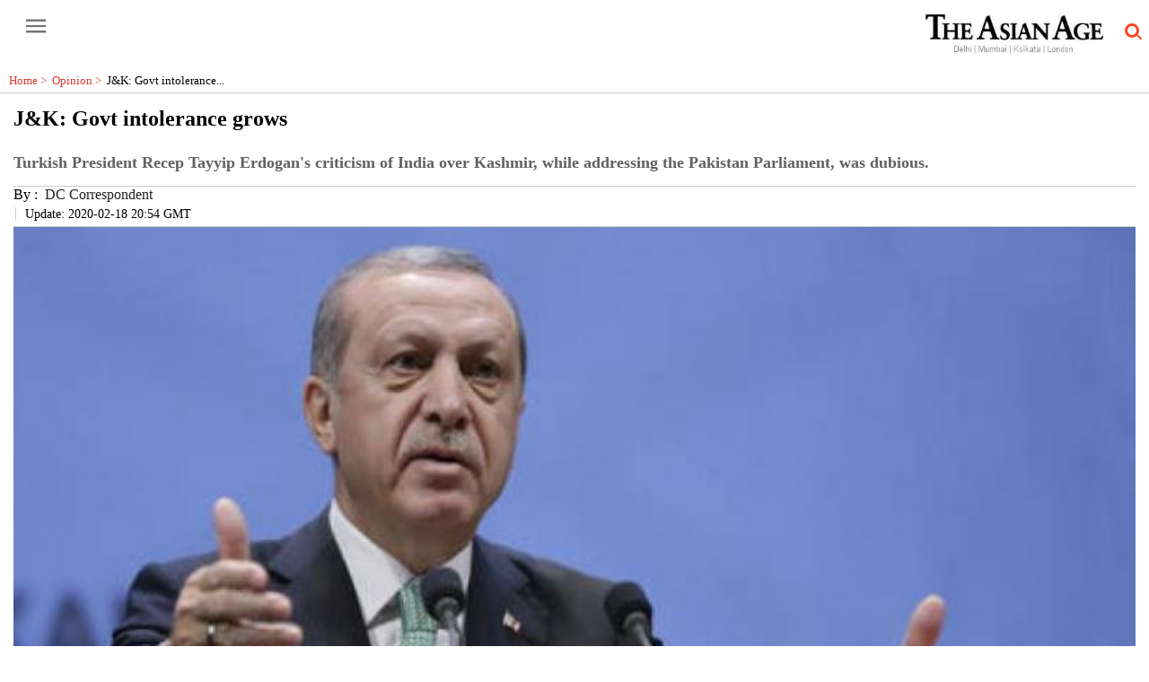

--- FILE ---
content_type: text/html; charset=utf-8
request_url: https://www.asianage.com/amp/opinion/edit/190220/jk-govt-intolerance-grows.html
body_size: 15093
content:
<!DOCTYPE html><html amp lang="en" transformed="self;v=1" i-amphtml-layout="" i-amphtml-no-boilerplate=""><head><meta charset="utf-8"><link rel="preconnect" href="https://cdn.ampproject.org"><link rel="canonical" href="https://www.asianage.com/opinion/edit/190220/jk-govt-intolerance-grows.html" itemprop="mainEntityOfPage"><meta name="viewport" content="width=device-width,minimum-scale=1,initial-scale=1"><meta http-equiv="X-UA-Compatible" content="IE=Edge"><meta name="format-detection" content="telephone=no"><meta name="HandheldFriendly" content="True"><link rel="shortcut icon" href="/images/ico/favicon.ico" type="image/x-icon"><meta name="apple-mobile-web-app-title" content="J&amp;K: Govt intolerance grows"><meta name="application-name" content="asian"><meta name="robots" content="max-image-preview:large"><meta name="image" content="https://s3.ap-southeast-1.amazonaws.com/images.asianage.com/images/aa-Cover-bcffouo15tfgh35anv9g67o4o1-20191024063554.Medi.jpeg"><meta name="original-source" content="https://www.asianage.com/opinion/edit/190220/jk-govt-intolerance-grows.html"><link rel="preload" as="image" href="https://s3.ap-southeast-1.amazonaws.com/images.asianage.com/images/aa-Cover-bcffouo15tfgh35anv9g67o4o1-20191024063554.Medi.jpeg"><title>J&amp;K: Govt intolerance grows</title><meta name="author" content="DC Correspondent"><meta name="description" content="Turkish President Recep Tayyip Erdogan's criticism of India over Kashmir, while addressing the Pakistan Parliament, was dubious."><meta name="keywords" content="Recep Tayyip Erdogan"><meta name="news_keywords" content="Recep Tayyip Erdogan"><meta property="article:published_time" content="2020-02-19T02:24:59+05:30"><meta property="article:modified_time" content="2020-02-19T02:28:06+05:30"><meta property="article:updated_time" content="2020-02-19T02:28:06+05:30"><meta property="article:section" content="Opinion"><meta property="article:tag" content="Recep Tayyip Erdogan"><meta name="google" content="notranslate"><meta http-equiv="Content-Language" content="en"><meta property="og:locale" content="en_IN"><meta name="copyright" content="The Asian Age"><meta property="og:title" content="J&amp;K: Govt intolerance grows | J&amp;K: Govt intolerance grows"><meta property="og:description" content="Turkish President Recep Tayyip Erdogan's criticism of India over Kashmir, while addressing the Pakistan Parliament, was dubious."><meta property="og:url" content="https://www.asianage.com/opinion/edit/190220/jk-govt-intolerance-grows.html"><meta property="og:type" content="article"><meta property="og:image" content="https://s3.ap-southeast-1.amazonaws.com/images.asianage.com/images/aa-Cover-bcffouo15tfgh35anv9g67o4o1-20191024063554.Medi.jpeg"><meta property="og:author" content="DC Correspondent"><meta property="og:image:width" content="1500"><meta property="og:image:height" content="900"><meta name="twitter:card" content="summary_large_image"><meta name="twitter:title" content="J&amp;K: Govt intolerance grows"><meta name="twitter:description" content="Turkish President Recep Tayyip Erdogan's criticism of India over Kashmir, while addressing the Pakistan Parliament, was dubious."><meta name="twitter:image" content="https://s3.ap-southeast-1.amazonaws.com/images.asianage.com/images/aa-Cover-bcffouo15tfgh35anv9g67o4o1-20191024063554.Medi.jpeg"><meta name="twitter:url" content="https://www.asianage.com/opinion/edit/190220/jk-govt-intolerance-grows.html"><meta property="article:tag" content="Recep Tayyip Erdogan"><meta property="og:site_name" content="asian"><script async type="module" src="https://cdn.ampproject.org/v0.mjs" crossorigin="anonymous"></script><script async nomodule src="https://cdn.ampproject.org/v0.js" crossorigin="anonymous"></script><script async="" type="module" custom-element="amp-analytics" src="https://cdn.ampproject.org/v0/amp-analytics-0.1.mjs" crossorigin="anonymous"></script><script async="" nomodule custom-element="amp-analytics" src="https://cdn.ampproject.org/v0/amp-analytics-0.1.js" crossorigin="anonymous"></script><script async="" type="module" custom-element="amp-iframe" src="https://cdn.ampproject.org/v0/amp-iframe-0.1.mjs" crossorigin="anonymous"></script><script async="" nomodule custom-element="amp-iframe" src="https://cdn.ampproject.org/v0/amp-iframe-0.1.js" crossorigin="anonymous"></script><script async="" type="module" custom-element="amp-sidebar" src="https://cdn.ampproject.org/v0/amp-sidebar-0.1.mjs" crossorigin="anonymous"></script><script async="" nomodule custom-element="amp-sidebar" src="https://cdn.ampproject.org/v0/amp-sidebar-0.1.js" crossorigin="anonymous"></script><script async="" type="module" custom-element="amp-fit-text" src="https://cdn.ampproject.org/v0/amp-fit-text-0.1.mjs" crossorigin="anonymous"></script><script async="" nomodule custom-element="amp-fit-text" src="https://cdn.ampproject.org/v0/amp-fit-text-0.1.js" crossorigin="anonymous"></script><script async="" type="module" custom-element="amp-carousel" src="https://cdn.ampproject.org/v0/amp-carousel-0.1.mjs" crossorigin="anonymous"></script><script async="" nomodule custom-element="amp-carousel" src="https://cdn.ampproject.org/v0/amp-carousel-0.1.js" crossorigin="anonymous"></script><script async="" type="module" custom-element="amp-ad" src="https://cdn.ampproject.org/v0/amp-ad-0.1.mjs" crossorigin="anonymous"></script><script async="" nomodule custom-element="amp-ad" src="https://cdn.ampproject.org/v0/amp-ad-0.1.js" crossorigin="anonymous"></script><script async="" type="module" custom-element="amp-video" src="https://cdn.ampproject.org/v0/amp-video-0.1.mjs" crossorigin="anonymous"></script><script async="" nomodule custom-element="amp-video" src="https://cdn.ampproject.org/v0/amp-video-0.1.js" crossorigin="anonymous"></script><script async="" type="module" custom-element="amp-youtube" src="https://cdn.ampproject.org/v0/amp-youtube-0.1.mjs" crossorigin="anonymous"></script><script async="" nomodule custom-element="amp-youtube" src="https://cdn.ampproject.org/v0/amp-youtube-0.1.js" crossorigin="anonymous"></script><script async="" type="module" custom-element="amp-form" src="https://cdn.ampproject.org/v0/amp-form-0.1.mjs" crossorigin="anonymous"></script><script async="" nomodule custom-element="amp-form" src="https://cdn.ampproject.org/v0/amp-form-0.1.js" crossorigin="anonymous"></script><script async="" type="module" custom-element="amp-twitter" src="https://cdn.ampproject.org/v0/amp-twitter-0.1.mjs" crossorigin="anonymous"></script><script async="" nomodule custom-element="amp-twitter" src="https://cdn.ampproject.org/v0/amp-twitter-0.1.js" crossorigin="anonymous"></script><script async="" type="module" custom-element="amp-instagram" src="https://cdn.ampproject.org/v0/amp-instagram-0.1.mjs" crossorigin="anonymous"></script><script async="" nomodule custom-element="amp-instagram" src="https://cdn.ampproject.org/v0/amp-instagram-0.1.js" crossorigin="anonymous"></script><script async="" type="module" custom-element="amp-lightbox" src="https://cdn.ampproject.org/v0/amp-lightbox-0.1.mjs" crossorigin="anonymous"></script><script async="" nomodule custom-element="amp-lightbox" src="https://cdn.ampproject.org/v0/amp-lightbox-0.1.js" crossorigin="anonymous"></script><script type="application/ld+json">   {
    "@context" : "https://schema.org",
    "@type" : "Article",
    "name" : "asian",  "author" : [{"@type" : "Person","name" : "DC Correspondent","url" : "https://www.asianage.com/byline/dc-correspondent-1","jobTitle" : "Editor","image"  : { "@context" : "https://schema.org",  "@type" : "ImageObject",  "contentUrl" : "/images/authorplaceholder.jpg?type=1&v=2"},"sameAs" : []}],
    "datePublished" : "2020-02-19T02:24:59+05:30",
    "dateModified" : "2020-02-19T02:28:06+05:30",
    "keywords" : "Recep Tayyip Erdogan", "interactivityType":"mixed","alternativeHeadline":"J&K: Govt intolerance grows | J&K: Govt intolerance grows",
    "inLanguage" : "en",
    "headline" : "J&K: Govt intolerance grows",
     "image" : {
      "@context" : "https://schema.org",
      "@type" : "ImageObject",
      "contentUrl" : "https://s3.ap-southeast-1.amazonaws.com/images.asianage.com/images/aa-Cover-bcffouo15tfgh35anv9g67o4o1-20191024063554.Medi.jpeg?width=1500&height=900",
      "height": 900,
      "width" : 1500,
      "url" : "https://s3.ap-southeast-1.amazonaws.com/images.asianage.com/images/aa-Cover-bcffouo15tfgh35anv9g67o4o1-20191024063554.Medi.jpeg?width=1500&height=900"
     }, "articleSection" : "Opinion",
    "articleBody" : "New Delhi&rsquo;s intolerance of criticism &mdash; domestic and foreign &mdash; of its decision to end Jammu and Kashmir&rsquo;s autonomy in August through a questionable and undemocratic process, and its subsequent oppressive policies, is far from ebbing, as three recent high-profile examples show.  Turkish President Recep Tayyip Erdogan&rsquo;s criticism of India over Kashmir, while addressing the Pakistan Parliament, was dubious. His criticism is undercut by the fact that he heads an Islamist party. Mr Erdogan also foolishly compared Pakistan&rsquo;s so-called resistance on Kashmir to the Battle of Gallipoli in the First World War where Turkey&rsquo;s heroic resistance threw up Kemal Ataturk as a young military hero, whose mantle and heritage of secularism in an Islamic society the Erdogan regime has tried to destroy. And yet two Indian statements within three days on Mr Erdogan point to a paranoia.  British Labour MP Deborah Abrahams was deported from Delhi airport on Monday on shallow technical grounds only as she is a known critic of India on Kashmir. Her Kashmir stance is not always well-founded, but to deny her entry shows a streak of meanness and highlights the desire to look strong by being rough with critics. This does not behove a democracy.  At last week&rsquo;s Munich Security Conference, external affairs minister S. Jaishankar was acerbic with US Senator Lindsey Graham, a strong ally of President Trump who Mr Narendra Modi woos, for merely expressing the hope that as a democracy India would deal with the Kashmir issue differently from how the Russians or Chinese might. Earlier, the minister used sharp language against India-origin US Congresswoman Premila Jaipal for criticising the government&rsquo;s actions on Kashmir.  While individual Western legislators have been sought to be punished, the government has gone all out to gain the approval of foreign parliaments and governments for its actions on Kashmir, which have faced sharp domestic criticism. These the government has sought to quell and disregard.",
    "description" : "Turkish President Recep Tayyip Erdogan's criticism of India over Kashmir, while addressing the Pakistan Parliament, was dubious. ",
    "url" : "https://www.asianage.com/amp/opinion/edit/190220/jk-govt-intolerance-grows.html",
    "publisher" : {
      "@type" : "Organization",
       "name" : "asian",
       "url"  : "https://www.asianage.com",
       "sameAs" : [],
       "logo" : {
          "@context" : "https://schema.org",
          "@type" : "ImageObject",
          "contentUrl" : "https://www.asianage.com/images/logo.png",
          "height": "60",
          "width" : "600",
          "name"  : "asian - Logo",
          "url" : "https://www.asianage.com/images/logo.png"
      }
     },
      "mainEntityOfPage": {
           "@type": "WebPage",
           "@id": "https://www.asianage.com/amp/opinion/edit/190220/jk-govt-intolerance-grows.html"
        }
  }</script><script type="application/ld+json">   {
    "@context" : "https://schema.org",
    "@type" : "NewsArticle", "author" : [{"@type" : "Person","name" : "DC Correspondent","url" : "https://www.asianage.com/byline/dc-correspondent-1","jobTitle" : "Editor","image"  : { "@context" : "https://schema.org",  "@type" : "ImageObject",  "contentUrl" : "/images/authorplaceholder.jpg?type=1&v=2"},"sameAs" : []}],
    "datePublished" : "2020-02-19T02:24:59+05:30",
    "dateModified" : "2020-02-19T02:28:06+05:30",
    "keywords" : "Recep Tayyip Erdogan","about": [ { "@type":"Thing","name":"Recep Tayyip Erdogan"}],"genre":"Opinion", "interactivityType":"mixed","alternativeHeadline":"J&K: Govt intolerance grows | J&K: Govt intolerance grows",
    "inLanguage" : "en",
    "headline" : "J&K: Govt intolerance grows",
     "image" : {
      "@context" : "https://schema.org",
      "@type" : "ImageObject",
      "contentUrl" : "https://s3.ap-southeast-1.amazonaws.com/images.asianage.com/images/aa-Cover-bcffouo15tfgh35anv9g67o4o1-20191024063554.Medi.jpeg?width=1500&height=900",
      "height": 900,
      "width" : 1500,
      "url" : "https://s3.ap-southeast-1.amazonaws.com/images.asianage.com/images/aa-Cover-bcffouo15tfgh35anv9g67o4o1-20191024063554.Medi.jpeg?width=1500&height=900"
     }, "articleSection" : "Opinion",
    "articleBody" : "New Delhi&rsquo;s intolerance of criticism &mdash; domestic and foreign &mdash; of its decision to end Jammu and Kashmir&rsquo;s autonomy in August through a questionable and undemocratic process, and its subsequent oppressive policies, is far from ebbing, as three recent high-profile examples show.  Turkish President Recep Tayyip Erdogan&rsquo;s criticism of India over Kashmir, while addressing the Pakistan Parliament, was dubious. His criticism is undercut by the fact that he heads an Islamist party. Mr Erdogan also foolishly compared Pakistan&rsquo;s so-called resistance on Kashmir to the Battle of Gallipoli in the First World War where Turkey&rsquo;s heroic resistance threw up Kemal Ataturk as a young military hero, whose mantle and heritage of secularism in an Islamic society the Erdogan regime has tried to destroy. And yet two Indian statements within three days on Mr Erdogan point to a paranoia.  British Labour MP Deborah Abrahams was deported from Delhi airport on Monday on shallow technical grounds only as she is a known critic of India on Kashmir. Her Kashmir stance is not always well-founded, but to deny her entry shows a streak of meanness and highlights the desire to look strong by being rough with critics. This does not behove a democracy.  At last week&rsquo;s Munich Security Conference, external affairs minister S. Jaishankar was acerbic with US Senator Lindsey Graham, a strong ally of President Trump who Mr Narendra Modi woos, for merely expressing the hope that as a democracy India would deal with the Kashmir issue differently from how the Russians or Chinese might. Earlier, the minister used sharp language against India-origin US Congresswoman Premila Jaipal for criticising the government&rsquo;s actions on Kashmir.  While individual Western legislators have been sought to be punished, the government has gone all out to gain the approval of foreign parliaments and governments for its actions on Kashmir, which have faced sharp domestic criticism. These the government has sought to quell and disregard.",
    "description" : "Turkish President Recep Tayyip Erdogan's criticism of India over Kashmir, while addressing the Pakistan Parliament, was dubious. ",
    "url" : "https://www.asianage.com/amp/opinion/edit/190220/jk-govt-intolerance-grows.html",
    "publisher" : {
      "@type" : "Organization",
       "name" : "asian",
       "url"  : "https://www.asianage.com",
       "sameAs" : [],
       "logo" : {
          "@context" : "https://schema.org",
          "@type" : "ImageObject",
          "contentUrl" : "https://www.asianage.com/images/logo.png",
          "height": "60",
          "width" : "600",
          "name"  : "asian - Logo",
          "url" : "https://www.asianage.com/images/logo.png"
      }
     },
      "mainEntityOfPage": {
           "@type": "WebPage",
           "@id": "https://www.asianage.com/amp/opinion/edit/190220/jk-govt-intolerance-grows.html"
        }
  }</script><script type="application/ld+json">   {
    "@context" : "https://schema.org",
    "@type" : "Organization",
    "url" : "https://www.asianage.com",
    "name" : "asian",
    "sameAs" : [], 
    "logo" : {
          "@context" : "https://schema.org",
          "@type" : "ImageObject",
          "contentUrl" : "https://www.asianage.com/images/logo.png",
          "height": "60",
          "width" : "600",
          "name"  : "asian - Logo",
          "url" : "https://www.asianage.com/images/logo.png"
    }
  }</script><script type="application/ld+json">   {
    "@context" : "https://schema.org",
    "@type" : "WebSite",
    "name" : "asian",
    "author" : {
      "@type" : "Organization",
      "name" : "asian"
    },
    "keywords" : "Recep Tayyip Erdogan",
    "interactivityType" : "mixed",
    "inLanguage" : "",
    "headline" : "J&K: Govt intolerance grows",
    "copyrightHolder" : "The Asian Age",
    "image" : {
      "@context" : "https://schema.org",
      "@type" : "ImageObject",
      "contentUrl" : "https://s3.ap-southeast-1.amazonaws.com/images.asianage.com/images/aa-Cover-bcffouo15tfgh35anv9g67o4o1-20191024063554.Medi.jpeg",
      "height": 900,
      "width" : 1500,
      "url" : "https://s3.ap-southeast-1.amazonaws.com/images.asianage.com/images/aa-Cover-bcffouo15tfgh35anv9g67o4o1-20191024063554.Medi.jpeg"
     },
    "url" : "https://www.asianage.com/opinion/edit/190220/jk-govt-intolerance-grows.html",
    "publisher" : {
      "@type" : "Organization",
       "name" : "asian",
       "logo" : {
          "@context" : "https://schema.org",
          "@type" : "ImageObject",
          "contentUrl" : "https://www.asianage.com/images/logo.png",
          "height": "60",
          "width" : "600",
          "name"  : "asian - Logo",
          "url" : "https://www.asianage.com/images/logo.png"
       }
     }
  }</script><script type="application/ld+json">   {
    "@context" : "https://schema.org",
    "@type" : "BreadcrumbList",
    "name" : "BreadcrumbList",
    "itemListElement": [{ "@type":"ListItem","position":"1","item":{ "@id":"https://www.asianage.com","name":"Home"}},{"@type":"ListItem","position":"2","item":{"@id":"https://www.asianage.com/opinion","@type":"WebPage","name":"Opinion"}},{"@type":"ListItem","position":"3","item":{"@id":"https://www.asianage.com/opinion/edit/190220/jk-govt-intolerance-grows.html","@type":"WebPage","name":"J&K: Govt intolerance grows"}}]
  }</script><script type="application/ld+json">   {
    "@context" : "https://schema.org",
    "@type" : "SiteNavigationElement",
    "name":["India","World","Metros","Business","Opinion","Sports","Technology","Entertainment","Photos","Life","Newsmakers","Books","Science","Horoscope","Age on Sunday","Delhi Age","Mumbai Age","Decaf","Discourse","360 degree"], "url":["https://www.asianage.com/india","https://www.asianage.com/world","https://www.asianage.com/metros","https://www.asianage.com/business","https://www.asianage.com/opinion","https://www.asianage.com/sports","https://www.asianage.com/technology","https://www.asianage.com/entertainment","https://www.asianage.com/photos","https://www.asianage.com/life","https://www.asianage.com/newsmakers","https://www.asianage.com/books","https://www.asianage.com/science","https://www.asianage.com/horoscope","https://www.asianage.com/age-on-sunday","https://www.asianage.com/tabloid/delhi-age","https://www.asianage.com/tabloid/mumbai-age","https://www.asianage.com/decaf","https://www.asianage.com/discourse","https://www.asianage.com/360-degree"]
  }</script><script type="application/ld+json">   {
    "@context" : "https://schema.org",
    "@type" : "WebPage",
    "name" : "J&K: Govt intolerance grows",
    "description" : "Turkish President Recep Tayyip Erdogan's criticism of India over Kashmir, while addressing the Pakistan Parliament, was dubious.",
    "keywords" : "Recep Tayyip Erdogan",
    "inLanguage" : "en",
    "url" : "https://www.asianage.com/opinion/edit/190220/jk-govt-intolerance-grows.html",
    "author" : {
      "@type" : "Person",
      "name" : "asian"
     },
      "speakable": {
          "@context": "https://schema.org",
          "@type": "SpeakableSpecification",
          "xPath": [
              "//h1/span",
              "/html/head/meta[@name='description']/@content"
          ]
    },
    "publisher" : {
      "@type" : "Organization",
       "name" : "asian",
       "url"  : "https://www.asianage.com",
       "sameAs" : [],
       "logo" : {
          "@context" : "https://schema.org",
          "@type" : "ImageObject",
          "contentUrl" : "https://www.asianage.com/images/logo.png",
          "height": "60",
          "width" : "600"
      }
     }
   }</script><style amp-boilerplate="">body{-webkit-animation:-amp-start 8s steps(1,end) 0s 1 normal both;-moz-animation:-amp-start 8s steps(1,end) 0s 1 normal both;-ms-animation:-amp-start 8s steps(1,end) 0s 1 normal both;animation:-amp-start 8s steps(1,end) 0s 1 normal both}@-webkit-keyframes -amp-start{from{visibility:hidden}to{visibility:visible}}@-moz-keyframes -amp-start{from{visibility:hidden}to{visibility:visible}}@-ms-keyframes -amp-start{from{visibility:hidden}to{visibility:visible}}@-o-keyframes -amp-start{from{visibility:hidden}to{visibility:visible}}@keyframes -amp-start{from{visibility:hidden}to{visibility:visible}}</style><noscript><style amp-boilerplate="">body{-webkit-animation:none;-moz-animation:none;-ms-animation:none;animation:none}</style></noscript><style amp-runtime i-amphtml-version="012409271652000">html{overflow-x:hidden!important}html.i-amphtml-fie{height:100%!important;width:100%!important}html:not([amp4ads]),html:not([amp4ads]) body{height:auto!important}html:not([amp4ads]) body{margin:0!important}body{-webkit-text-size-adjust:100%;-moz-text-size-adjust:100%;-ms-text-size-adjust:100%;text-size-adjust:100%}html.i-amphtml-singledoc.i-amphtml-embedded{-ms-touch-action:pan-y pinch-zoom;touch-action:pan-y pinch-zoom}html.i-amphtml-fie>body,html.i-amphtml-singledoc>body{overflow:visible!important}html.i-amphtml-fie:not(.i-amphtml-inabox)>body,html.i-amphtml-singledoc:not(.i-amphtml-inabox)>body{position:relative!important}html.i-amphtml-ios-embed-legacy>body{overflow-x:hidden!important;overflow-y:auto!important;position:absolute!important}html.i-amphtml-ios-embed{overflow-y:auto!important;position:static}#i-amphtml-wrapper{overflow-x:hidden!important;overflow-y:auto!important;position:absolute!important;top:0!important;left:0!important;right:0!important;bottom:0!important;margin:0!important;display:block!important}html.i-amphtml-ios-embed.i-amphtml-ios-overscroll,html.i-amphtml-ios-embed.i-amphtml-ios-overscroll>#i-amphtml-wrapper{-webkit-overflow-scrolling:touch!important}#i-amphtml-wrapper>body{position:relative!important;border-top:1px solid transparent!important}#i-amphtml-wrapper+body{visibility:visible}#i-amphtml-wrapper+body .i-amphtml-lightbox-element,#i-amphtml-wrapper+body[i-amphtml-lightbox]{visibility:hidden}#i-amphtml-wrapper+body[i-amphtml-lightbox] .i-amphtml-lightbox-element{visibility:visible}#i-amphtml-wrapper.i-amphtml-scroll-disabled,.i-amphtml-scroll-disabled{overflow-x:hidden!important;overflow-y:hidden!important}amp-instagram{padding:54px 0px 0px!important;background-color:#fff}amp-iframe iframe{box-sizing:border-box!important}[amp-access][amp-access-hide]{display:none}[subscriptions-dialog],body:not(.i-amphtml-subs-ready) [subscriptions-action],body:not(.i-amphtml-subs-ready) [subscriptions-section]{display:none!important}amp-experiment,amp-live-list>[update]{display:none}amp-list[resizable-children]>.i-amphtml-loading-container.amp-hidden{display:none!important}amp-list [fetch-error],amp-list[load-more] [load-more-button],amp-list[load-more] [load-more-end],amp-list[load-more] [load-more-failed],amp-list[load-more] [load-more-loading]{display:none}amp-list[diffable] div[role=list]{display:block}amp-story-page,amp-story[standalone]{min-height:1px!important;display:block!important;height:100%!important;margin:0!important;padding:0!important;overflow:hidden!important;width:100%!important}amp-story[standalone]{background-color:#000!important;position:relative!important}amp-story-page{background-color:#757575}amp-story .amp-active>div,amp-story .i-amphtml-loader-background{display:none!important}amp-story-page:not(:first-of-type):not([distance]):not([active]){transform:translateY(1000vh)!important}amp-autocomplete{position:relative!important;display:inline-block!important}amp-autocomplete>input,amp-autocomplete>textarea{padding:0.5rem;border:1px solid rgba(0,0,0,.33)}.i-amphtml-autocomplete-results,amp-autocomplete>input,amp-autocomplete>textarea{font-size:1rem;line-height:1.5rem}[amp-fx^=fly-in]{visibility:hidden}amp-script[nodom],amp-script[sandboxed]{position:fixed!important;top:0!important;width:1px!important;height:1px!important;overflow:hidden!important;visibility:hidden}
/*# sourceURL=/css/ampdoc.css*/[hidden]{display:none!important}.i-amphtml-element{display:inline-block}.i-amphtml-blurry-placeholder{transition:opacity 0.3s cubic-bezier(0.0,0.0,0.2,1)!important;pointer-events:none}[layout=nodisplay]:not(.i-amphtml-element){display:none!important}.i-amphtml-layout-fixed,[layout=fixed][width][height]:not(.i-amphtml-layout-fixed){display:inline-block;position:relative}.i-amphtml-layout-responsive,[layout=responsive][width][height]:not(.i-amphtml-layout-responsive),[width][height][heights]:not([layout]):not(.i-amphtml-layout-responsive),[width][height][sizes]:not(img):not([layout]):not(.i-amphtml-layout-responsive){display:block;position:relative}.i-amphtml-layout-intrinsic,[layout=intrinsic][width][height]:not(.i-amphtml-layout-intrinsic){display:inline-block;position:relative;max-width:100%}.i-amphtml-layout-intrinsic .i-amphtml-sizer{max-width:100%}.i-amphtml-intrinsic-sizer{max-width:100%;display:block!important}.i-amphtml-layout-container,.i-amphtml-layout-fixed-height,[layout=container],[layout=fixed-height][height]:not(.i-amphtml-layout-fixed-height){display:block;position:relative}.i-amphtml-layout-fill,.i-amphtml-layout-fill.i-amphtml-notbuilt,[layout=fill]:not(.i-amphtml-layout-fill),body noscript>*{display:block;overflow:hidden!important;position:absolute;top:0;left:0;bottom:0;right:0}body noscript>*{position:absolute!important;width:100%;height:100%;z-index:2}body noscript{display:inline!important}.i-amphtml-layout-flex-item,[layout=flex-item]:not(.i-amphtml-layout-flex-item){display:block;position:relative;-ms-flex:1 1 auto;flex:1 1 auto}.i-amphtml-layout-fluid{position:relative}.i-amphtml-layout-size-defined{overflow:hidden!important}.i-amphtml-layout-awaiting-size{position:absolute!important;top:auto!important;bottom:auto!important}i-amphtml-sizer{display:block!important}@supports (aspect-ratio:1/1){i-amphtml-sizer.i-amphtml-disable-ar{display:none!important}}.i-amphtml-blurry-placeholder,.i-amphtml-fill-content{display:block;height:0;max-height:100%;max-width:100%;min-height:100%;min-width:100%;width:0;margin:auto}.i-amphtml-layout-size-defined .i-amphtml-fill-content{position:absolute;top:0;left:0;bottom:0;right:0}.i-amphtml-replaced-content,.i-amphtml-screen-reader{padding:0!important;border:none!important}.i-amphtml-screen-reader{position:fixed!important;top:0px!important;left:0px!important;width:4px!important;height:4px!important;opacity:0!important;overflow:hidden!important;margin:0!important;display:block!important;visibility:visible!important}.i-amphtml-screen-reader~.i-amphtml-screen-reader{left:8px!important}.i-amphtml-screen-reader~.i-amphtml-screen-reader~.i-amphtml-screen-reader{left:12px!important}.i-amphtml-screen-reader~.i-amphtml-screen-reader~.i-amphtml-screen-reader~.i-amphtml-screen-reader{left:16px!important}.i-amphtml-unresolved{position:relative;overflow:hidden!important}.i-amphtml-select-disabled{-webkit-user-select:none!important;-ms-user-select:none!important;user-select:none!important}.i-amphtml-notbuilt,[layout]:not(.i-amphtml-element),[width][height][heights]:not([layout]):not(.i-amphtml-element),[width][height][sizes]:not(img):not([layout]):not(.i-amphtml-element){position:relative;overflow:hidden!important;color:transparent!important}.i-amphtml-notbuilt:not(.i-amphtml-layout-container)>*,[layout]:not([layout=container]):not(.i-amphtml-element)>*,[width][height][heights]:not([layout]):not(.i-amphtml-element)>*,[width][height][sizes]:not([layout]):not(.i-amphtml-element)>*{display:none}amp-img:not(.i-amphtml-element)[i-amphtml-ssr]>img.i-amphtml-fill-content{display:block}.i-amphtml-notbuilt:not(.i-amphtml-layout-container),[layout]:not([layout=container]):not(.i-amphtml-element),[width][height][heights]:not([layout]):not(.i-amphtml-element),[width][height][sizes]:not(img):not([layout]):not(.i-amphtml-element){color:transparent!important;line-height:0!important}.i-amphtml-ghost{visibility:hidden!important}.i-amphtml-element>[placeholder],[layout]:not(.i-amphtml-element)>[placeholder],[width][height][heights]:not([layout]):not(.i-amphtml-element)>[placeholder],[width][height][sizes]:not([layout]):not(.i-amphtml-element)>[placeholder]{display:block;line-height:normal}.i-amphtml-element>[placeholder].amp-hidden,.i-amphtml-element>[placeholder].hidden{visibility:hidden}.i-amphtml-element:not(.amp-notsupported)>[fallback],.i-amphtml-layout-container>[placeholder].amp-hidden,.i-amphtml-layout-container>[placeholder].hidden{display:none}.i-amphtml-layout-size-defined>[fallback],.i-amphtml-layout-size-defined>[placeholder]{position:absolute!important;top:0!important;left:0!important;right:0!important;bottom:0!important;z-index:1}amp-img[i-amphtml-ssr]:not(.i-amphtml-element)>[placeholder]{z-index:auto}.i-amphtml-notbuilt>[placeholder]{display:block!important}.i-amphtml-hidden-by-media-query{display:none!important}.i-amphtml-element-error{background:red!important;color:#fff!important;position:relative!important}.i-amphtml-element-error:before{content:attr(error-message)}i-amp-scroll-container,i-amphtml-scroll-container{position:absolute;top:0;left:0;right:0;bottom:0;display:block}i-amp-scroll-container.amp-active,i-amphtml-scroll-container.amp-active{overflow:auto;-webkit-overflow-scrolling:touch}.i-amphtml-loading-container{display:block!important;pointer-events:none;z-index:1}.i-amphtml-notbuilt>.i-amphtml-loading-container{display:block!important}.i-amphtml-loading-container.amp-hidden{visibility:hidden}.i-amphtml-element>[overflow]{cursor:pointer;position:relative;z-index:2;visibility:hidden;display:initial;line-height:normal}.i-amphtml-layout-size-defined>[overflow]{position:absolute}.i-amphtml-element>[overflow].amp-visible{visibility:visible}template{display:none!important}.amp-border-box,.amp-border-box *,.amp-border-box :after,.amp-border-box :before{box-sizing:border-box}amp-pixel{display:none!important}amp-analytics,amp-auto-ads,amp-story-auto-ads{position:fixed!important;top:0!important;width:1px!important;height:1px!important;overflow:hidden!important;visibility:hidden}amp-story{visibility:hidden!important}html.i-amphtml-fie>amp-analytics{position:initial!important}[visible-when-invalid]:not(.visible),form [submit-error],form [submit-success],form [submitting]{display:none}amp-accordion{display:block!important}@media (min-width:1px){:where(amp-accordion>section)>:first-child{margin:0;background-color:#efefef;padding-right:20px;border:1px solid #dfdfdf}:where(amp-accordion>section)>:last-child{margin:0}}amp-accordion>section{float:none!important}amp-accordion>section>*{float:none!important;display:block!important;overflow:hidden!important;position:relative!important}amp-accordion,amp-accordion>section{margin:0}amp-accordion:not(.i-amphtml-built)>section>:last-child{display:none!important}amp-accordion:not(.i-amphtml-built)>section[expanded]>:last-child{display:block!important}
/*# sourceURL=/css/ampshared.css*/

</style><style amp-custom="">*[data-hide-element]{display:none;}.newsSocialIcons li,.newsSocialIcons li a:hover{text-decoration:none}body{overflow-y:scroll}amp-sidebar{width:250px;padding-right:10px}.amp-sidebar-image{line-height:100px;vertical-align:middle}li{margin-bottom:10px;list-style:none}button{margin-left:20px}.header{background:#fff;height:62px}.header .topHeader{height:40px;margin-top:10px;margin-bottom:20px;position:relative}.leftmenuSec{float:left;width:12%;height:30px}.openmenu{border:0;width:60px;height:40px;margin-left:10px;background: transparent;}.openmenu.menu_bar{background:red}#sidebar .sub-cats,#sidebar .sub-cats a{font-size:13px;margin-left:10px;padding:2px;color: #222;}.amp-close-image{top:15px;left:225px;cursor:pointer;margin-left:-5px}.pull-right{float:right;margin-right:10px}.story-content .author-name{padding-left:5px;}h1.story_title{font-size:24px;text-align:left;padding:0px 5px;margin:0px;}.story-content{padding:5px 15px 0}.story-content .author-name,.story-content .story-time{display:inline-block;padding: 5px 2px;font-size: 14px;}.amp-carousel-button{visibility:visible;opacity:1;background-color: #9c27b0b8;}.newsSocialIcons{display:inline-block;text-align:right}.newsSocialIcons a{padding-right:5px;display:inline-block}.newsSocialIcons li{list-style:none;width:25px;height:25px;font-family:Oswald;text-transform:uppercase;background:0 0;opacity:1;line-height:30px;padding:0;margin:0 3px;float:left}.newsSocialIcons li a{color:#FFF;height:15px}.newsSocialIcons li a i{margin-right:4px}.newsSocialIcons li.facebook{border:0 solid #314b83;background-color:#314b83}.newsSocialIcons li.twitter{border:0 solid #0092ba;background-color:#0092ba}.newsSocialIcons li.googleplus,.newsSocialIcons li.gplus{border:0 solid #ab2b1d;background-color:#ab2b1d}.newsSocialIcons li.linkedin{border:0 solid #278cc0;background-color:#278cc0}.newsSocialIcons li.tumblr{border:0 solid #2C3C4C;background-color:#2C3C4C}.newsSocialIcons li.pinterest{border:0 solid #ae1319;background-color:#ae1319}.newsSocialIcons li.mail{border:0 solid #18AE91;background-color:#18AE91}.newsSocialIcons li.youtube{border:0 solid #e62117;background-color:#e62117}.newsSocialIcons li img{vertical-align:top}.newsSocialIcons ul{margin:0px;border-radius:5px;padding:5px;z-index:10;width:230px;float:left;clear:both}.newsSocialIcons li.whatsapp,.sticky li.whatsapp{border:0 solid #19d639;background-color:#24bc3d}.image_caption{display:block;padding:3px 10px;background:#eee;color:#747474;font-size:13px;}.pagi_wrap{position:relative}.pagi_wrap ul{margin:auto;display:block;text-align:center;width:615px;position:relative}.pagi_wrap ul li,.pagi_wrap ul li span{display:inline-block;text-align:center}.pagi_wrap ul li{margin:0 15px;position:relative}.pagi_wrap ul li.active a{cursor:default}.pagi_wrap ul li span{color:#333;vertical-align:middle;font-size:20px;line-height:45px;width:45px;height:45px;background:#dfebf9;border-radius:50%}.pagi_wrap ul li.active span{background:#ccc}#footer .footer-content{background-color:#f5f5f5;border-top:1px solid #fff;margin:0 auto;padding:0 0 2px;position:relative;padding:10px;box-sizing: border-box;}p.copyright{display:inline}#footer .powered-by-hocalwire{font-size:12px}p.powered-by-hocalwire{margin-right:10px;margin-top:0px;}.static-links.dark-bg{background:#0f0f0f;min-height:40px}.follow-us-block{padding-top:5px;text-align:left;color:#fff;padding-bottom:2px}#footer .footer-content .content-item{margin:0 auto;display:inline;padding:0;position:relative}#footer .footer-content .social_nav{position:relative;padding:0 0 0 10px;margin-top:-15px}#footer .follow-label{float:left}#footer .footer-content .social_nav li{float:right}#footer .footer-content .follow-us-links.newsSocialIcons{padding:5px}#footer .footer-legals{height:15px;padding-top:5px}#footer .footer-legals li.nav-legals{position:relative;padding-right:30px}#footer .footer-legals li{float:left;margin-right:10px}#footer .footer-legals li a{color:#000;text-decoration:none}.follow-us-links.newsSocialIcons{float:left}

amp-sidebar[side=left][open]{background:#fff}ul.menu{padding-left:0}.sub-menu .sub-cats a:before{content:"-";display:inline-block;margin-right:5px}.mobile-nav li{border-bottom:1px solid #ddd}.mobile-nav .sub-menu li:last-child{border-bottom:0}.mobile-nav li a{display:block;padding:5px 15px;font-size:16px;color:#000}.vertical-nav li{display:block;float:none;margin:0;padding:0}

.pagi_wrap,.pagi_wrap ul{width:100%;position:relative}.pagi_wrap ul{margin:auto;display:block;text-align:center}.pagi_wrap ul li,.pagi_wrap ul li span{display:inline-block;text-align:center}.pagi_wrap ul li{margin:0 15px;position:relative}.pagi_wrap ul li.active a{cursor:default}.pagi_wrap ul li span{vertical-align:middle;font-size:20px;line-height:45px;width:45px;height:45px;border-radius:50%;background:#ff1a1a;color:#fff}.icon-text{color:#222;}.page-pager .icon-text{background:#ff1a1a;padding:5px 15px;color:#fff;margin-top:10px}.pagi_wrap ul li.active span{background:#8c8484}.pagi_wrap ul li a{text-decoration:none}.breadcrumb-menu-wrapper{padding:5px 10px;background:#fff;border-bottom: 1px solid #CCC;font-size: 13px;}.icon-link{text-decoration:none;}.article_story_details p,.article_story_details ul li {font-size:17px;}a.editor-inserted-link{color: #c71b1b;text-decoration: none;}.similar_news {font-size:18px;text-align: center;color: #000;}.ads_common{margin-top:5px;margin-bottom:5px;padding:5px;overflow: hidden;border: 1px solid #CCC;background: #f1f2f3;}.ads_common_inside_post{text-align:center;}.similar_news_heading{border-bottom: 3px solid #eb6461;display: inline-block;padding: 5px;padding-right: 10px;font-size: 25px;margin: 20px 0px;}.hide{display:none;}#related_post{margin-bottom:30px;}a{color:#db3a2f;text-decoration: none;}.amp-search-form{width:100%;height:40px;position:relative;margin-top: 5px;}.amp-search-form .ampstart-input{float:right;width:70%;}.amp-search-form .ampstart-btn{float:right;width:30%;} .amp-search-form .ampstart-input input{width:95%;} .master-images amp-img,.article_story_details amp-img {max-width:100%;} .header-logo.logo {position:relative;width:200px;height:50px;margin-right:50px;} .header-logo.logo amp-img{object-fit: contain;}.custom-hide{display:none;}.ampstart-btn {padding:5px;border: none;font-size: 17px;background:#CCC;height: 31px;margin-top:3px;}.ampstart-input input {padding: 6px 5px;border: 1px solid #f1f2f3;margin-top: 2px;margin-left: 6px;font-size: 15px;}.breadcrumb-menu-wrapper {margin-top:5px;}ul.menu{padding-left:10px;}ul.menu li {border-bottom: 1px solid #969696;padding:5px;}#sidebar .sub-cats{padding: 3px 0px;border-top: 0px dotted #b5b5b5;}.tag-block {padding:0px;} .tag-block li {display: inline-block;background: #f7f7f7;padding: 5px;border: 1px solid #CCC;border-radius: 2px;margin:5px;}.ampList {vertical-align: top;border-bottom: 1px solid #CCC;padding: 5px 0px;}.ampListImage{width:30%;display: inline-block;vertical-align:top;}.ampListContent{width: 66%;padding-left: 3%;display: inline-block;}.scroll{white-space: nowrap;overflow-x: auto;padding: 0;background-color:#848383;margin-left: -1px;max-width: 650px;width: 100%;z-index: 99999;}.scroll{position:sticky;position:-webkit-sticky;top:0;left:0;right:0;height:var(--header-height);z-index:999999;}.menu-item{padding:5px 8px;font-size: 16px;color:#222;display: inline-block;color:#FFF;}.story-shortinfo{border-top:1px solid #CCC;border-bottom:1px solid #CCC;margin-top:10px;}.story-time span {padding-left: 10px;border-left: 1px solid#CCC;} .amp-facebook-comment amp-iframe{max-height:360px;}{width:100%;} h2.story_desc {font-size:18px;color: #616161;}  .searchmenu{margin-right:1px;margin-top:11px;position:absolute;top:0;right:0}.searchmenu button{background:0 0;border:none}[class*=icono-]{display:inline-block;vertical-align:middle;position:relative;font-style:normal;color:#f42;text-align:left;text-indent:-9999px;direction:ltr}.icono-search{border:3px solid;width:10px;height:10px;border-radius:50%;-webkit-transform:rotate(45deg);-ms-transform:rotate(45deg);transform:rotate(45deg);margin:4px 4px 8px 8px}.icono-search:before{position:absolute;left:50%;-webkit-transform:rotate(270deg);-ms-transform:rotate(270deg);transform:rotate(270deg);width:2px;height:9px;box-shadow:inset 0 0 0 32px;top:0;border-radius:0 0 1px 1px;left:14px}[class*=icono-]:after,[class*=icono-]:before{content:'';pointer-events:none}  amp-lightbox{background:rgba(0,0,0,.85)}.searchform{background:0 0;left:20%;position:absolute;top:35%;width:60%;max-width:100%;transition-delay:.5s}.searchform label{color:#f7f7f7;display:block;font-size:10px;letter-spacing:.3px;line-height:0;opacity:.6}.searchform input{background:0 0;border:1px solid #666;color:#f7f7f7;font-size:14px;font-weight:400;line-height:1;letter-spacing:.3px;text-transform:capitalize;padding:20px 0 20px 30px;margin-top:15px;width:100%}.closebutton{background:0 0;border:0;color:rgba(255,255,255,.7);border:1px solid rgba(255,255,255,.7);border-radius:30px;width:32px;height:32px;font-size:12px;text-align:center;position:absolute;top:12px;right:20px;outline:0} #searchsubmit{opacity: 0;}.buttons{background:#c5c5c5;border:1px solid #CCC;border-radius:3px;display:inline-block;padding: 5px 10px;float: none;margin:10px 0px 0px 0px;}.subscribeNow{background: #f7f8f9;padding: 10px;border: 1px solid #CCC;}.title{font-size: 24px;padding: 10px 0px;}.description{font-size:19px;} amp-sidebar[side=left][open]{background:#333}#sidebar .sub-cats,#sidebar .sub-cats a{color:#fff;text-transform:uppercase}h1.story_title{color:#000;padding:10px 0}.newsSocialIcons li{border-radius:50%}#sidebar ul li a{color:#fff} .live_update{background:#fff;text-align:center;padding-top:5px;padding-bottom:5px;margin-bottom:20px}.live_update a{font-weight:700;font-size:30px;color:#000} .live_update amp-img {width:20px;display:inline-block;} .home-icon { width: 24px;height: 12px;}.home-icon amp-img{position: absolute;} .author-name .author-social-icons{padding-left: 5px;}.fact-check-item {margin-top:5px;}.fact-check-item .fact-check-type {float:right;margin-top:10px;}  .claim-review-block{word-break: break-all;display:inline-block;border:1px solid #ccc;padding:10px}.claim-review-block .claim-value .heading{font-weight:700;font-size:16px}.claim-review-block .claim-value .value{font-weight:400;font-size:15px}.subscribe-to-us-list{margin-top:10px;border:1px solid #ccc}.subscribe-to-us-list a{width:100%;color:#000;display:inline-block;}.subscribe-to-us-list a.first{border-bottom:1px solid #ccc}.subscribe-to-us-list .social-image{float:left;max-width:100px}.subscribe-to-us-list .heading{margin:0;font-size:13px;margin-top:5px}.subscribe-to-us-list .heading.bold{font-weight:700} .author-to-right{float:right;margin-top:5px;} ul.hocal_short_desc, ul.hocal_short_desc li {list-style: disc;} ul.hocal_short_desc li::before,.article_story_details ul li::before {content: "*";color: red;content: "\2022";color: #df3c31;font-weight: bold;display: inline-block;width: 19px;margin-left: 0px;font-size: 30px;vertical-align: sub;} .credit-info{display:inline-block;width:100%;} .buzz-amp-item {padding:5px 10px;background:#f6f6f6;margin-bottom:10px;} #news_buzz_updates .buzz-timeline-wrapper{background:#f7f8f9}.buzz-timeline-wrapper .load-more-update-wrapper{text-align:center;cursor:pointer;width:100%}.buzz-timeline-wrapper .load-more-update-wrapper a{background:#737373;color:#fff;padding:4px 15px;display:inline-block;margin-bottom:10px}.buzz-timeline-wrapper .timeline{position:relative;max-width:1200px;margin:0 auto}.buzz-timeline-wrapper .timeline::after{content:"";position:absolute;width:6px;background-color:#c5c5c5;top:0;bottom:0;left:10%;margin-left:-3px}.buzz-timeline-wrapper .buzz-container{padding:10px 40px;position:relative;background-color:inherit;width:90%;list-style:none}.buzz-timeline-wrapper .buzz-container::after{content:"";position:absolute;width:14px;height:14px;right:-17px;background-color:#fff;border:4px solid #c5c5c5;top:15px;border-radius:50%;z-index:1}.buzz-timeline-wrapper .left{left:0}.buzz-timeline-wrapper .right{left:10%;text-align:right;float:none;margin-left:0}.buzz-timeline-wrapper .left::before{content:" ";height:0;position:absolute;top:22px;width:0;z-index:1;right:30px;border:medium solid #fff;border-width:10px 0 10px 10px;border-color:transparent transparent transparent #fff}.buzz-timeline-wrapper .right::before{content:" ";height:0;position:absolute;top:22px;width:0;z-index:1;left:30px;border:medium solid #fff;border-width:10px 10px 10px 0;border-color:transparent #fff transparent transparent}.buzz-timeline-wrapper .right::after{left:-13px}.buzz-timeline-wrapper .buzz_date{font-size:12px;color:#666}.buzz-timeline-wrapper .content{padding:10px 5px;background-color:#fff;color:#000;position:relative;border-radius:6px;text-align:left}.buzz-timeline-wrapper .list_image{width:25%}.buzz-timeline-wrapper h2{margin-bottom:0;font-size:15px;margin-top:0;background:#fff}.buzz-timeline-wrapper .buzz-image{margin-right:10px}.buzz-timeline-wrapper .image-and-caption-wrapper{text-align:center;position:relative;display:inline-block;float:none;width:100%}.buzz-timeline-wrapper .image-and-caption-wrapper img{max-height:400px;width:auto;float:none}.buzz-timeline-wrapper .image_caption{background:#fff}.buzz-parent-wrapper .news_updates_heading{text-align:center}.buzz-parent-wrapper .news_updates_heading a{border-bottom:2px solid #ccc;padding-left:10px;padding-right:10px}.insert-more-buzz-here{display:inline-block;position:relative;width:100%}@media screen and (max-width:600px){.buzz-timeline-wrapper .buzz-image{float:none;margin-right:0;max-width:1000%}.buzz-timeline-wrapper .list_image{width:100%}.buzz-timeline-wrapper .timeline::after{left:15px}.buzz-timeline-wrapper .buzz-container{width:100%;padding-left:45px;padding-right:15px;box-sizing:border-box}.buzz-timeline-wrapper .buzz-container::before{left:35px;border:medium solid #fff;border-width:10px 10px 10px 0;border-color:transparent #fff transparent transparent}.buzz-timeline-wrapper .left::after,.buzz-timeline-wrapper .right::after{left:4px}.buzz-timeline-wrapper .right{left:0}}.news-updates-pagination{width:100%;text-align:center;margin-top:20px;margin-bottom:20px;display:inline-block}.news-updates-pagination a{padding:10px;background:#000;margin:5px;color:#fff} #news_buzz_updates{margin-top:30px} amp-ad{z-index:9999;} .no-more-updates{text-align:center;color:#000;background:#cfcfcf;font-size:23px;padding:40px;margin-bottom:20px} .hide-on-web {display:none;} .image-slider-item-wrapper{margin:10px 0px;} amp-live-list>[update]{ background:red;color:#fff;font-weight:bold;padding:5px 10px;cursor:pointer;position:fixed;top:30%;right:0;z-index:9999999;}  #news_buzz_updates .buzz-timeline-wrapper{background:#fff}.buzz-timeline-wrapper .timeline::after{background-color:transparent}.buzz-timeline-wrapper .buzz-container{padding-left:0;padding-right:0}.buzz-timeline-wrapper .buzz-container::after{background-color:transparent;border:0 solid #c5c5c5}.buzz-timeline-wrapper .buzz-amp-item{box-shadow:0 4px 8px 0 rgba(0,0,0,.2);transition:.3s}.buzz-timeline-wrapper .right::before{display:none}.blog-share-socials-light{text-align:right;margin: 5px 10px 5px 5px;}.blog-share-socials-light li{display:inline-block;position:relative;max-width:15px;margin:0px 6px;border-radius:10px} .hocalwire-editor-list li p {display: inline;} .post-author.about-author-section{background:#f8f8f8;border:1px solid #ccc;padding:5px;display: inline-block;width: 100%;margin-top: 10px;position:relative;}.post-author.about-author-section .post-author-avatar amp-img{border-radius:50px;float:left;margin-right:20px} .advert-panel{padding:.8rem;background:#f1f2f3}advert-panel .adv-title{text-align:center;text-transform:uppercase;letter-spacing:1px;color:#b5b5b5;font-size:.6rem;margin-bottom:.5rem;margin-top:-.5rem}.advert-panel .wrap{display:block;-webkit-box-pack:center;-ms-flex-pack:center;justify-content:center}amp-ad{z-index:9999} .article_story_details figure,.image-and-caption-wrapper,.image-wrapper,.image-slider-item-wrapper,.amp-image-wrapper{position: relative;width: 100%;height: auto;min-height:195px;max-height:500px;margin:0 auto;margin-top: 5px;max-width:325px;margin-bottom:10px;} .article_story_details amp-img img,.image-and-caption-wrapper amp-img img,.image-wrapper amp-img img,.image-slider-item-wrapper amp-img img,.amp-image-wrapper amp-img img {object-fit: contain;} .min-h-500 .image-and-caption-wrapper{min-height:500px;} .article_story_details figcaption,.inside_editor_caption.image_caption{position:absolute;bottom:0;z-index:999;background:rgba(0,0,0,.4);text-align:center;padding:0;width:100%;color:#fff;}.inside_editor_caption.image_caption a,.inside_editor_caption.image_caption div,.inside_editor_caption.image_caption p,.inside_editor_caption.image_caption span{color:#fff} .article_story_details amp-img{max-height:500px;} .report-story-error-btn{display:none;} br{display:none;} amp-instagram{position: relative;} amp-instagram iframe{position:absolute;top:0px;} .pasted-from-word-wrapper>div{margin-bottom:15px} .byline-heading amp-img{width:35px;display:inline-block}.byline-heading a{font-weight:700;color:#337ab7;font-size:15px}.internal-credits-block a{color:#337ab7;font-size:12px}.author-title.has-social{margin-top:30px}.author-links.about-author-section .author-to-right{position:absolute;right:0;top:0}.author-links.about-author-section .author-to-right .author-social-icons{padding:5px} .article_story_details table{width:100%;margin-bottom:10px;margin-top:10px;display:block;overflow-x:scroll;border-spacing:0}.article_story_details table td,.article_story_details table th,.article_story_details table tr{font-size: 14px;border:1px solid #000;padding:5px;text-align:left}.article_story_details table thead{background:#eaeaea} .author-to-right .author-social-icons amp-img {margin: 2px 5px;} .image-and-caption-wrapper .inside-post-ad {display: none;} ol.hocalwire-editor-list{counter-reset:num_cntr;list-style:none;padding-left:35px}ol.hocalwire-editor-list li{counter-increment:num_cntr;position:relative;margin-bottom:10px}ol.hocalwire-editor-list li:before{content:counter(num_cntr);padding:0 1px;font-size:20px;line-height:18px;border-bottom:1px solid #222;position:absolute;top:3px;left:-30px;font-weight:700} .article_story_details input{max-width:100%;} .amp-iframe-overflow{bottom: 0;position: absolute;left: 0px;color: #fff;z-index: 99999;text-align: center;width: 100%;background: #000;padding: 10px 0px;} .master-images .amp-media amp-img{min-height:190px;} body.amp-next-page-visible{margin:0px;} #related_post{padding:10px;} .desktop-only-embed{display:none} #search-icon{z-index:999999;} .story-highlight-block{border:1px solid #ccc;border-radius:5px}.story-highlight-block .story-highlight-block-heading{padding:1px 15px;background:#efefef;padding-bottom:1px}.story-highlight-block .story-highlight-block-heading a,.story-highlight-block .story-highlight-block-heading div,.story-highlight-block .story-highlight-block-heading p{color:#000;font-weight:700;padding-top:5px}.story-highlight-block-content{padding:0 10px} amp-web-push-widget{min-height:45px;} amp-sticky-ad {z-index: 99999999;} 
.audio-player-wrapper{
    text-align: center;
    border: 1px solid #ccc;
    padding: 5px;
    border-radius: 10px;
    background: #f1f3f4;
}
.audio-player-wrapper .audio-message{
    font-size: 16px;
    margin-bottom: 10px;
}
.audio-player-wrapper amp-audio{
    height: 20px;
}
.gallery_wrapper .gallery_item {
    background-color: #eee;
}
.gallery_wrapper .gallery_item .caption-block {
    padding: 0 10px 0 20px;
    background-color: #ccc;
    float: left;
    width: 100%;
    color: #333;
    box-sizing: border-box;
}
.gallery_wrapper .gallery_item .content {
    padding: 10px;
    margin-bottom: 20px;
    color: #333;
}
span.amp-image-wrapper{
    display:block;
}
.also-read-media-wrap{
    display:none;
}

.pre-heading.pre-blue{
    color:blue;
}
.pre-heading.pre-red{
    color:red;
}
.pre-heading.pre-green{
    color:green;
}
.pre-heading.pre-orange{
    color:orange;
}
.pre-heading.pre-purple{
    color:purple;
}
.pre-heading.pre-maroon{
    color:maroon;
}
.pre-heading.default{
  color:#921211;
}
.hocal_short_desc li::marker{
    display:none;
}
.hide{
    display:none;
}
.inside_editor_caption br{
    display:none;
}
.amp-similar-title{
    margin:0px;
    padding:0px;
}
p.live_event_info {
    text-align: center;
    font-size: 18px;
    font-weight: bold;
    background: #ffe0e0;
    padding: 10px;
}
.pdf_download_box {
    Font-size: 19px;
    LINE-HEIGHT: 1.8;
}
.pdf_download_box {
    color: #3984c6;
}
     
</style></head><body><amp-analytics type="gtag" data-credentials="include"><script type="application/json">{
    "vars": {
        "gtag_id": "G-1NNX0GHP0E",
        "linker": {
          "domains": ["www.asianage.com"]
        }, "config": {"G-1NNX0GHP0E":{"content_url":"/amp/opinion/edit/190220/jk-govt-intolerance-grows.html","groups":"default","page_type":"article","content_id":"1637864","content_type":"article","create_by_author_name":"NA","create_by_author_id":"NA","title":"J&K: Govt intolerance grows","published_date":"2020-02-18 20:54:59","modification_date":"2020-02-18 20:58:06","word_count":"NA","error_status":"NA","author_name":"DC Correspondent","author_id":"10503","primary_category_name":"Opinion","primary_category_id":"1492","secondary_category_name":"Opinion","secondary_category_id":"1492"}}
        
    },
    "triggers": {
        "defaultPageview": {
            "on": "visible",
            "request": "pageview",
            "vars": {
                "title": "J&K: Govt intolerance grows"
            }
        }
    }
    
}</script></amp-analytics><amp-analytics type="comscore"><script type="application/json">{"vars":{"c2":"39080398"},"extraUrlParams":{"comscorekw":"amp"}}
</script></amp-analytics><amp-sidebar id="sidebar" layout="nodisplay" side="left"><amp-img src="/images/clear-button-white.png" width="15" height="15" alt="close sidebar" on="tap:sidebar.close" role="button" tabindex="0" class="amp-close-image"></amp-img><div class="vertical-nav mobile-nav"><div class="mobile-menu"><ul class="menu"><li><a href="/">Home</a></li><li><a href="/india">India</a><div class="sub-menu"></div></li><li><a href="/world">World</a><div class="sub-menu"></div></li><li><a href="/metros">Metros</a><div class="sub-menu"></div></li><li><a href="/business">Business</a><div class="sub-menu"></div></li><li><a href="/opinion">Opinion</a><div class="sub-menu"></div></li><li><a href="/sports">Sports</a><div class="sub-menu"></div></li><li><a href="/technology">Technology</a><div class="sub-menu"></div></li><li><a href="/entertainment">Entertainment</a><div class="sub-menu"></div></li><li><a href="/photos">Photos</a><div class="sub-menu"></div></li><li><a href="/life">Life</a><div class="sub-menu"></div></li><li><a href="/newsmakers">Newsmakers</a><div class="sub-menu"></div></li><li><a href="/books">Books</a><div class="sub-menu"></div></li><li><a href="/science">Science</a><div class="sub-menu"></div></li><li><a href="/horoscope">Horoscope</a><div class="sub-menu"></div></li><li><a href="/age-on-sunday">Age on Sunday</a><div class="sub-menu"></div></li><li><a href="/tabloid/delhi-age">Delhi Age</a><div class="sub-menu"></div></li><li><a href="/tabloid/mumbai-age">Mumbai Age</a><div class="sub-menu"></div></li><li><a href="/decaf">Decaf</a><div class="sub-menu"></div></li><li><a href="/discourse">Discourse</a><div class="sub-menu"></div></li><li><a href="/360-degree">360 degree</a><div class="sub-menu"></div></li><li><a href="/editors-picks">Editor's Picks</a><div class="sub-menu"></div></li><li><a href="/in-focus">Infocus</a><div class="sub-menu"></div></li></ul></div></div></amp-sidebar><header class="header"><div class="topHeader"><div class="header-part-1-wrap"><div class="leftmenuSec"><button on="tap:sidebar" aria-label="open-menu button" class="openmenu"><amp-img src="/images/menu_bar.png" width="30" height="30" alt="menu_bar" class="menu_bar"></amp-img></button></div><div class="mobile_nav_button"></div><div class="searchmenu pull-right"><button on="tap:search-icon" aria-label="search-icon button"><i class="icono-search h-search-icons"></i></button></div></div><a href="/" class="header-logo logo pull-right h-logo-img"><amp-img src="/images/logo.png?v=1" alt="asian" title="asian" layout="fill"></amp-img></a></div></header><amp-lightbox id="search-icon" layout="nodisplay"><form id="searchform" role="search" method="get" target="_top" action="/search" class="searchform"><div><label aria-label="Type your query" for="search" class="screen-reader-text"></label><input id="s" type="text" placeholder="Type Here" value="" name="search"><label aria-label="Submit amp search" for="amp-search-submit"><input id="searchsubmit" type="submit" value="Search"></label></div></form><button on="tap:search-icon.close" class="closebutton">X</button><i class="icono-cross"></i></amp-lightbox><div class="breadcrumb-menu-wrapper"><div class="breadcrumbs_options1"><div class="tag-block"><a href="/">Home &gt; &nbsp;</a><a href="/opinion">Opinion <span>&gt; &nbsp;</span></a><span class="current-page">J&K: Govt intolerance...</span></div></div></div><div class="apm-post-details story-content"><div class="top-section-details"><h1 class="story_title"><span>J&K: Govt intolerance grows</span></h1><h2 class="story_desc">Turkish President Recep Tayyip Erdogan's criticism of India over Kashmir, while addressing the Pakistan Parliament, was dubious.</h2><div class="story-shortinfo"><div class="credit-info"><div class="credit-info-box-cont"><span class="auth-name-amp">By : &nbsp;</span><a href="/byline/dc-correspondent-1" class="author-link icon-link"><span class="icon-text"><span>DC Correspondent</span></span></a><div class="author-to-right"></div></div></div><div class="story-time"><span data-datestring="2020-02-18 20:54 GMT" class="convert-to-localtime">Update: 2020-02-18 20:54 GMT</span></div></div></div><div class="master-images"><div class="amp-media"><amp-img  data-hero layout='responsive' width='1500' height='900' src='https://s3.ap-southeast-1.amazonaws.com/images.asianage.com/images/aa-Cover-bcffouo15tfgh35anv9g67o4o1-20191024063554.Medi.jpeg' alt='Turkey President Recep Tayyip Erdogan (Photo: AP)'  title='J&K: Govt intolerance grows'/></div><span class="image_caption caption">Turkey President Recep Tayyip Erdogan (Photo: AP)</span></div><div class="share-icon"><span class="newsSocialIcons"><ul><li class="facebook"><a title="Facebook" href="http://www.facebook.com/share.php?u=https%3A%2F%2Fwww.asianage.com%2Fopinion%2Fedit%2F190220%2Fjk-govt-intolerance-grows.html%3Futm_source%3Dweb-social-share%26utm_partner%3Dasian%26utm_campaign%3Dshare%26utm_medium%3Dfacebook" target="_blank" aria-label="facebook"><amp-img width="15" height="15" src="/images/social/facebook_icon.png" alt="facebook icon" class="fb_social_icon_image social_icon_image"></amp-img></a></li><li class="twitter"><a title="Twitter" href="http://twitter.com/intent/tweet?url=https%3A%2F%2Fwww.asianage.com%2Fopinion%2Fedit%2F190220%2Fjk-govt-intolerance-grows.html%3Futm_source%3Dweb-social-share%26utm_partner%3Dasian%26utm_campaign%3Dshare%26utm_medium%3Dtwitter&amp;text=J%26K%3A%20Govt%20intolerance%20grows" target="_blank" aria-label="twitter icon"><amp-img width="15" height="15" src="/images/social/twitter_icon.png?v=1" alt="twitter icon" class="twitter_social_icon_image social_icon_image"></amp-img></a></li><li class="linkedin"><a title="LinkedIn" href="http://www.linkedin.com/shareArticle?mini=true&amp;url=https%3A%2F%2Fwww.asianage.com%2Fopinion%2Fedit%2F190220%2Fjk-govt-intolerance-grows.html%3Futm_source%3Dweb-social-share%26utm_partner%3Dasian%26utm_campaign%3Dshare%26utm_medium%3Dlinkedin&amp;title=J&amp;K: Govt intolerance grows" target="_blank" aria-label="linked icon"><amp-img width="15" height="15" src="/images/social/linkedin_icon.png" alt="linkedin icon" class="linkedin_social_icon_image social_icon_image"></amp-img></a></li><li class="tumblr"><a title="Tumblr" href="http://www.tumblr.com/share/link?url=https%3A%2F%2Fwww.asianage.com%2Fopinion%2Fedit%2F190220%2Fjk-govt-intolerance-grows.html%3Futm_source%3Dweb-social-share%26utm_partner%3Dasian%26utm_campaign%3Dshare%26utm_medium%3Dtubmlr&amp;name=J&amp;K: Govt intolerance grows" target="_blank" aria-label="tubmlr icon"><amp-img width="15" height="15" src="/images/social/tumblr_icon.png" alt="tubmlr icon" class="tumblr_social_icon_image social_icon_image"></amp-img></a></li><li class="pinterest"><a title="Pinterest" href="http://pinterest.com/pin/create/button/?url=https%3A%2F%2Fwww.asianage.com%2Fopinion%2Fedit%2F190220%2Fjk-govt-intolerance-grows.html%3Futm_source%3Dweb-social-share%26utm_partner%3Dasian%26utm_campaign%3Dshare%26utm_medium%3Dpintrest" target="_blank" aria-label="pintrest icon"><amp-img width="15" height="15" src="/images/social/pintrest_icon.png" alt="pinterest icon" class="pintrest_social_icon_image social_icon_image"></amp-img></a></li><li class="whatsapp"><div class="whatsapp-img"><a href="whatsapp://send?text=J%26K%3A%20Govt%20intolerance%20grows%20https%3A%2F%2Fwww.asianage.com%2Fopinion%2Fedit%2F190220%2Fjk-govt-intolerance-grows.html" aria-label="whatsapp icon"><amp-img width="15" height="15" src="/images/whatsapp.png" alt="whatsapp icon"></amp-img></a></div></li></ul></span></div><div class="article_story_details"><div><div class="responsive-images"><p>New Delhi&rsquo;s intolerance of criticism &mdash; domestic and foreign &mdash; of its decision to end Jammu and Kashmir&rsquo;s autonomy in August through a questionable and undemocratic process, and its subsequent oppressive policies, is far from ebbing, as three recent high-profile examples show.</p>  <p>Turkish President Recep Tayyip Erdogan&rsquo;s criticism of India over Kashmir, while addressing the Pakistan Parliament, was dubious. His criticism is undercut by the fact that he heads an Islamist party. Mr Erdogan also foolishly compared Pakistan&rsquo;s so-called resistance on Kashmir to the Battle of Gallipoli in the First World War where Turkey&rsquo;s heroic resistance threw up Kemal Ataturk as a young military hero, whose mantle and heritage of secularism in an Islamic society the Erdogan regime has tried to destroy. And yet two Indian statements within three days on Mr Erdogan point to a paranoia.</p><div class='inside-post-ad-before-before' id='index-1-ad-before-before'></div><div class='inside-post-ad-before' id='index-1-ad-before'></div><div class='inside-post-ad-1 inside-post-ad ads_common_inside_post' id='inside_post_content_ad_1'><amp-ad width=970 height=90      type="doubleclick"      data-slot="/1754161/AsianAge_New_Homepage_Top_Leaderboard_920x90">  </amp-ad></div><div class='inside-post-ad-after' id='index-1-ad-after'></div>  <p>British Labour MP Deborah Abrahams was deported from Delhi airport on Monday on shallow technical grounds only as she is a known critic of India on Kashmir. Her Kashmir stance is not always well-founded, but to deny her entry shows a streak of meanness and highlights the desire to look strong by being rough with critics. This does not behove a democracy.</p>  <p>At last week&rsquo;s Munich Security Conference, external affairs minister S. Jaishankar was acerbic with US Senator Lindsey Graham, a strong ally of President Trump who Mr Narendra Modi woos, for merely expressing the hope that as a democracy India would deal with the Kashmir issue differently from how the Russians or Chinese might. Earlier, the minister used sharp language against India-origin US Congresswoman Premila Jaipal for criticising the government&rsquo;s actions on Kashmir.</p>  <p>While individual Western legislators have been sought to be punished, the government has gone all out to gain the approval of foreign parliaments and governments for its actions on Kashmir, which have faced sharp domestic criticism. These the government has sought to quell and disregard.</p></div></div></div><div class="article-share-bottom tagcloud03"><b class="tag_heading">Tags: &nbsp;&nbsp;&nbsp;<i class="fa fa-tags"></i></b><ul class="tag-block article-tags"><li><a rel="" href="https://www.asianage.com/tags/recep-tayyip-erdogan">Recep Tayyip Erdogan&nbsp;</a></li></ul><div class="clear-float"></div></div></div><div class="article_story_details"><div id="related_post"><h3 class="similar_news_heading">Similar News</h3><div class="ampList"><div class="ampListImage"><div class="main-img-wrap"><a href="/amp/opinion/columnists/wide-angle-mark-tully-and-bbc-radio-synonymos-saeed-naqvi-1933172"><amp-img layout='responsive' width='500' height='300' src='https://www.asianage.com/h-upload/2026/01/27/500x300_2004087-mark.webp' alt='WIDE ANGLE | Mark Tully And BBC Radio Were Synonymous   all over South Asia | Saeed Naqvi'  title='WIDE ANGLE | Mark Tully And BBC Radio Were Synonymous   all over South Asia | Saeed Naqvi'/></a></div></div><div class="ampListContent amp-list-items"><h3 class="amp-similar-title"><a href="/amp/opinion/columnists/wide-angle-mark-tully-and-bbc-radio-synonymos-saeed-naqvi-1933172" class="similar_news">WIDE ANGLE | Mark Tully And BBC Radio Were Synonymous   all over South Asia | Saeed Naqvi</a></h3><time class="time-on-news-listing"><div class="story-time"><span data-datestring="2026-01-27 18:55 GMT" class="convert-to-localtime">2026-01-27 18:55 GMT</span></div></time></div></div><div class="ampList"><div class="ampListImage"><div class="main-img-wrap"><a href="/amp/opinion/columnists/syed-ata-hasnain-amid-geopolitical-fatigue-a-strategic-reset-for-india-1933159"><amp-img layout='responsive' width='500' height='300' src='https://www.asianage.com/h-upload/2026/01/27/500x300_2004077-g20.webp' alt='Syed Ata Hasnain | Amid Geopolitical Fatigue, A Strategic Reset For India'  title='Syed Ata Hasnain | Amid Geopolitical Fatigue, A Strategic Reset For India'/></a></div></div><div class="ampListContent amp-list-items"><h3 class="amp-similar-title"><a href="/amp/opinion/columnists/syed-ata-hasnain-amid-geopolitical-fatigue-a-strategic-reset-for-india-1933159" class="similar_news">Syed Ata Hasnain | Amid Geopolitical Fatigue, A Strategic Reset For India</a></h3><time class="time-on-news-listing"><div class="story-time"><span data-datestring="2026-01-27 18:21 GMT" class="convert-to-localtime">2026-01-27 18:21 GMT</span></div></time></div></div><div class="ampList"><div class="ampListImage"><div class="main-img-wrap"><a href="/amp/opinion/edit/aa-edit-on-padma-list-govt-rewards-its-own-1933139"><amp-img layout='responsive' width='500' height='300' src='https://www.asianage.com/h-upload/2026/01/27/500x300_2004059-untitled-design-17.webp' alt='AA Edit | On Padma List, Govt Rewards Its Own'  title='AA Edit | On Padma List, Govt Rewards Its Own'/></a></div></div><div class="ampListContent amp-list-items"><h3 class="amp-similar-title"><a href="/amp/opinion/edit/aa-edit-on-padma-list-govt-rewards-its-own-1933139" class="similar_news">AA Edit | On Padma List, Govt Rewards Its Own</a></h3><time class="time-on-news-listing"><div class="story-time"><span data-datestring="2026-01-27 17:49 GMT" class="convert-to-localtime">2026-01-27 17:49 GMT</span></div></time></div></div><div class="ampList"><div class="ampListImage"><div class="main-img-wrap"><a href="/amp/opinion/edit/aa-edit-trade-deal-strategic-ties-a-win-win-for-india-eu-1933126"><amp-img layout='responsive' width='500' height='300' src='https://www.asianage.com/h-upload/2026/01/27/500x300_2004049-eui.webp' alt='AA Edit | Trade Deal, Strategic Ties  A ‘Win-win’ For India, EU'  title='AA Edit | Trade Deal, Strategic Ties  A ‘Win-win’ For India, EU'/></a></div></div><div class="ampListContent amp-list-items"><h3 class="amp-similar-title"><a href="/amp/opinion/edit/aa-edit-trade-deal-strategic-ties-a-win-win-for-india-eu-1933126" class="similar_news">AA Edit | Trade Deal, Strategic Ties  A ‘Win-win’ For India, EU</a></h3><time class="time-on-news-listing"><div class="story-time"><span data-datestring="2026-01-27 17:32 GMT" class="convert-to-localtime">2026-01-27 17:32 GMT</span></div></time></div></div><div class="clear-float"></div></div></div><div class="clear-float"></div><div id="footer"><div id="footer-"><div class="footer-content"><!-- +includeElement(data,"footer_section")--><div class="content-item cipos-3 cirpos-1 clearfix"><div class="footer-copyright"><p class="copyright">Copyright @2025</p><p class="powered-by-hocalwire pull-right">Powered by <a href="https://www.blinkcms.ai/" target="_blank" rel="">Blink CMS</a></p></div></div></div></div></body></html>

--- FILE ---
content_type: text/javascript; charset=UTF-8
request_url: https://cdn.ampproject.org/v0/amp-carousel-0.1.mjs
body_size: 8546
content:
;
(self.AMP=self.AMP||[]).push({m:1,v:"2601162341000",n:"amp-carousel",ev:"0.1",l:!0,f:function(t,i){(()=>{function i(t,i,s){return i in t?Object.defineProperty(t,i,{value:s,enumerable:!0,configurable:!0,writable:!0}):t[i]=s,t}function s(t,i){var s=Object.keys(t);if(Object.getOwnPropertySymbols){var n=Object.getOwnPropertySymbols(t);i&&(n=n.filter((function(i){return Object.getOwnPropertyDescriptor(t,i).enumerable}))),s.push.apply(s,n)}return s}function n(t){for(var n=1;n<arguments.length;n++){var e=null!=arguments[n]?arguments[n]:{};n%2?s(Object(e),!0).forEach((function(s){i(t,s,e[s])})):Object.getOwnPropertyDescriptors?Object.defineProperties(t,Object.getOwnPropertyDescriptors(e)):s(Object(e)).forEach((function(i){Object.defineProperty(t,i,Object.getOwnPropertyDescriptor(e,i))}))}return t}var{isArray:e}=Array;function o(t){return"string"==typeof t}var{hasOwnProperty:r,toString:l}=Object.prototype;function h(t){const i=Object.create(null);return t&&Object.assign(i,t),i}function a(t){return"number"==typeof t&&isFinite(t)}function u(t,i,s,n,e,o,r,l,h,a,u){return t}function c(t){return(t.ownerDocument||t).defaultView}function p(t){return CSS.escape(t)}function d(t){return function(t,i){const s=[];for(let i=t.firstElementChild;i;i=i.nextElementSibling)!(function(t){let i;var s;return o(t)?i=t:1==(null==(s=t)?void 0:s.nodeType)&&(i=t.tagName),!!i&&i.toLowerCase().startsWith("i-")}(n=i)||n.nodeType===Node.ELEMENT_NODE&&(n.hasAttribute("placeholder")||n.hasAttribute("fallback")||n.hasAttribute("overflow")))&&s.push(i);var n;return s}(t)}var f={bubbles:!0,cancelable:!0};function m(t,i,s){const n=t.hasAttribute(i),e=void 0!==s?s:!n;return e!==n&&(e?t.setAttribute(i,""):t.removeAttribute(i)),e}function v(t){return t.hasAttribute("i-amphtml-ssr")}var _,b="amp-carousel-button-prev",A="amp-carousel-button-next",P="i-amphtml-carousel-has-controls",g="amp-carousel-slide",x="i-amphtml-slide-item",w="i-amphtml-slides-container",E="i-amphtml-slidescroll-no-snap",y="i-amphtml-slide-item-show",M="i-amphtml-scrollable-carousel-container";function T(){for(let t=0;t<arguments.length;t++)if(!arguments[t])throw new Error("Invalid server render")}function I(t,{className:i,enabled:s,title:n}){const e=C(t)?"presentation":"button",o=t.ownerDocument.createElement("div");return o.setAttribute("tabindex","0"),o.classList.add("amp-carousel-button",i),o.setAttribute("role",e),o.setAttribute("title",n),R(o,s),t.appendChild(o),o}function R(t,i){t.classList.toggle("amp-disabled",!i),t.setAttribute("aria-disabled",String(!i)),t.setAttribute("tabindex",String(i?0:-1))}function S(t){const i=d(t).length,s=C(t)?function(t){if(v(t))return function(t){const i=t.querySelector(`.${p(M)}`),s=Array.from(t.querySelectorAll(`.${p(g)}`));return T(i,s),{container:i,cells:s}}(t);const i=t.ownerDocument,s=d(t),n=i.createElement("div");return n.classList.add(M),n.setAttribute("tabindex","-1"),t.appendChild(n),s.forEach((t=>{t.classList.add(g,"amp-scrollable-carousel-slide"),n.appendChild(t)})),{cells:s,container:n}}(t):function(t){var i;if(v(t))return function(t){const i=t.querySelector(`.${p(w)}`),s=Array.from(t.querySelectorAll(`.${p(x)}`)),n=Array.from(t.querySelectorAll(`.${p(g)}`));return T(i,s,n),{slides:n,slidesContainer:i,slideWrappers:s}}(t);const s=t.ownerDocument,n=d(t);t.classList.add("i-amphtml-slidescroll");const e=s.createElement("div");e.setAttribute("tabindex","-1"),e.classList.add(w,E),e.setAttribute("aria-live","polite"),t.appendChild(e);const o=[];return n.forEach((t=>{t.classList.add(g);const i=s.createElement("div");i.classList.add(x),i.appendChild(t),e.appendChild(i),o.push(i)})),null===(i=o[0])||void 0===i||i.classList.add(y),{slidesContainer:e,slides:n,slideWrappers:o}}(t);return n(n({},function(t,i){if(v(t))return function(t){const i=t.querySelector(`.${p(b)}`),s=t.querySelector(`.${p(A)}`);return T(i,s),{prevButton:i,nextButton:s}}(t);(function(t,i){const s=i.documentElement;return["⚡4email","amp4email"].some((t=>s.hasAttribute(t)))}(0,t.ownerDocument)||t.hasAttribute("controls"))&&t.classList.add(P);const s=t.hasAttribute("loop"),n=i>1?2:s?0:1;return{prevButton:I(t,{className:b,title:V(t,{index:String(s?i:0),total:String(i)}),enabled:t.hasAttribute("loop")}),nextButton:I(t,{className:A,title:k(t,{index:String(n),total:String(i)}),enabled:i>1})}}(t,i)),s)}function k(t,i){const s=t.getAttribute("data-next-button-aria-label")||"Next item in carousel",{index:n,total:e}=i;return O(t,{prefix:s,index:n,total:e})}function V(t,i){const s=t.getAttribute("data-prev-button-aria-label")||"Previous item in carousel",{index:n,total:e}=i;return O(t,{prefix:s,index:n,total:e})}function O(t,{index:i,prefix:s,total:n}){return C(t)?s:`${s} ${(t.getAttribute("data-button-count-format")||"(%s of %s)").replace("%s",i).replace("%s",n)}`}function C(t){return"slides"!==t.getAttribute("type")}function j(){return _||(_=Promise.resolve(void 0))}var B=class{constructor(){this.promise=new Promise(((t,i)=>{this.resolve=t,this.reject=i}))}},N="ArrowLeft",z="ArrowRight",L="fixed",$="fixed-height";function F(t,i,s={}){const{needsRootBounds:n,rootMargin:e,threshold:o}=s,r=function(t){return t.parent&&t.parent!=t}(i)&&(n||e)?i.document:void 0;return new i.IntersectionObserver(t,{threshold:o,root:r,rootMargin:e})}var W,H=new WeakMap,U=new WeakMap;function X(t,i,s){const n=c(t);if(s){const e=F((t=>{i(t[t.length-1])}),n,s);return e.observe(t),()=>{e.unobserve(t)}}let e=H.get(n);e||H.set(n,e=F(Y,n));let o=U.get(t);return o||(o=[],U.set(t,o)),o.push(i),e.observe(t),()=>{!function(t,i){const s=U.get(t);if(!s)return;if(!function(t,i){const s=t.indexOf(i);return-1!=s&&(t.splice(s,1),!0)}(s,i))return;if(s.length)return;const n=c(t),e=H.get(n);null==e||e.unobserve(t),U.delete(t)}(t,i)}}function Y(t){const i=new Set;for(let s=t.length-1;s>=0;s--){const n=t[s],{target:e}=n;if(i.has(e))continue;i.add(e);const o=U.get(e);if(o)for(let t=0;t<o.length;t++)(0,o[t])(n)}}function D(t){const i=Object.getOwnPropertyDescriptor(t,"message");if(null!=i&&i.writable)return t;const{message:s,stack:n}=t,e=new Error(s);for(const i in t)e[i]=t[i];return e.stack=n,e}function G(t){let i=null,s="";for(const t of arguments)t instanceof Error&&!i?i=D(t):(s&&(s+=" "),s+=t);return i?s&&(i.message=s+": "+i.message):i=new Error(s),i}function J(t){var i,s;null===(i=(s=self).__AMP_REPORT_ERROR)||void 0===i||i.call(s,t)}function Z(t,...i){try{return t.apply(null,i)}catch(t){!function(t){const i=G.apply(null,arguments);setTimeout((()=>{throw J(i),i}))}(t)}}var q=["Webkit","webkit","Moz","moz","ms","O","o"],K={"getPropertyPriority":()=>"","getPropertyValue":()=>""};function Q(t,i,s){if(it(i))return i;W||(W=h());let n=W[i];if(!n||s){if(n=i,void 0===t[i]){const s=function(t){return t.charAt(0).toUpperCase()+t.slice(1)}(i),e=function(t,i){for(let s=0;s<q.length;s++){const n=q[s]+i;if(void 0!==t[n])return n}return""}(t,s);void 0!==t[e]&&(n=e)}s||(W[i]=n)}return n}function tt(t,i,s,n,e){const o=Q(t.style,i,e);if(!o)return;const r=n?s+n:s;t.style.setProperty(function(t){const i=t.replace(/[A-Z]/g,(t=>"-"+t.toLowerCase()));return q.some((t=>i.startsWith(t+"-")))?`-${i}`:i}(o),r)}function it(t){return t.startsWith("--")}function st(t,i){return s=>t+(i-t)*s}var nt=/(?:^[#?]?|&)([^=&]+)(?:=([^&]*))?/g;function et(t,i=""){try{return decodeURIComponent(t)}catch(t){return i}}self.__AMP_LOG=self.__AMP_LOG||{user:null,dev:null,userForEmbed:null};var ot=self.__AMP_LOG;function rt(t,i){throw new Error("failed to call initLogConstructor")}function lt(t){return ot.user||(ot.user=ht()),function(t,i){return i&&i.ownerDocument.defaultView!=t}(ot.user.win,t)?ot.userForEmbed||(ot.userForEmbed=ht()):ot.user}function ht(t){return rt()}function at(){return ot.dev||(ot.dev=rt())}function ut(t,i,s,n,e,o,r,l,h,a,u){return t}function ct(t,i){return vt(t=function(t){return t.__AMP_TOP||(t.__AMP_TOP=t)}(t),i)}function pt(t,i){return vt(mt(ft(t)),i)}function dt(t,i){return _t(mt(t),i)}function ft(t){return t.nodeType?(i=c(t),ct(i,"ampdoc")).getAmpDoc(t):t;var i}function mt(t){const i=ft(t);return i.isSingleDoc()?i.win:i}function vt(t,i){ut(At(t,i));const s=bt(t)[i];return s.obj||(ut(s.ctor),ut(s.context),s.obj=new s.ctor(s.context),ut(s.obj),s.context=null,s.resolve&&s.resolve(s.obj)),s.obj}function _t(t,i){const s=bt(t)[i];return s?s.promise?s.promise:(vt(t,i),s.promise=Promise.resolve(s.obj)):null}function bt(t){let i=t.__AMP_SERVICES;return i||(i=t.__AMP_SERVICES={}),i}function At(t,i){const s=t.__AMP_SERVICES&&t.__AMP_SERVICES[i];return!(!s||!s.ctor)}var Pt=t=>function(t,i){const s=mt(ft(t));return At(s,i)?vt(s,i):null}(t,"action"),gt=t=>function(t,i,s,n){const e=dt(t,i);if(e)return e;const o=ft(t);return o.whenExtensionsKnown().then((()=>{const t=o.getExtensionVersion(s);return t?ct(o.win,"extensions").waitForExtension(s,t):null})).then((s=>s?function(t,i){return function(t,i){const s=_t(t,i);if(s)return s;const n=bt(t);return n[i]=function(){const t=new B,{promise:i,reject:s,resolve:n}=t;return i.catch((()=>{})),{obj:null,promise:i,resolve:n,reject:s,context:null,ctor:null}}(),n[i].promise}(mt(t),i)}(t,i):null))}(t,"amp-analytics-instrumentation","amp-analytics"),xt=t=>pt(t,"owners"),wt=t=>ct(t,"platform"),Et=t=>vt(t,"timer"),yt=t=>ct(t,"vsync");function Mt(t,i,s,n){return e=>Tt.solveYValueFromXValue(e,0,0,t,i,s,n,1,1)}var Tt=class t{static solveYValueFromXValue(i,s,n,e,o,r,l,h,a){return t.Wr(t.Kr(i,s,e,r,h),n,o,l,a)}static Kr(i,s,n,e,o){const r=1e-6;let l=(i-s)/(o-s);if(l<=0)return 0;if(l>=1)return 1;let h=0,a=1,u=0;for(let c=0;c<8;c++){u=t.Yr(l,s,n,e,o);const c=(t.Yr(l+r,s,n,e,o)-u)/r;if(Math.abs(u-i)<r)return l;if(Math.abs(c)<r)break;u<i?h=l:a=l,l-=(u-i)/c}for(let c=0;Math.abs(u-i)>r&&c<8;c++)u<i?(h=l,l=(l+a)/2):(a=l,l=(l+h)/2),u=t.Yr(l,s,n,e,o);return l}static Yr(i,s,n,e,o){if(0==i)return s;if(1==i)return o;let r=t.Jr(s,n,i),l=t.Jr(n,e,i);const h=t.Jr(e,o,i);return r=t.Jr(r,l,i),l=t.Jr(l,h,i),t.Jr(r,l,i)}static Wr(i,s,n,e,o){if(0==i)return s;if(1==i)return o;let r=t.Jr(s,n,i),l=t.Jr(n,e,i);const h=t.Jr(e,o,i);return r=t.Jr(r,l,i),l=t.Jr(l,h,i),t.Jr(r,l,i)}static Jr(t,i,s){return t+s*(i-t)}},It={LINEAR:t=>t,EASE:t=>Tt.solveYValueFromXValue(t,0,0,.25,.1,.25,1,1,1),EASE_IN:t=>Tt.solveYValueFromXValue(t,0,0,.42,0,1,1,1,1),EASE_OUT:t=>Tt.solveYValueFromXValue(t,0,0,0,0,.58,1,1,1),EASE_IN_OUT:t=>Tt.solveYValueFromXValue(t,0,0,.42,0,.58,1,1,1)},Rt={"linear":It.LINEAR,"ease":It.EASE,"ease-in":It.EASE_IN,"ease-out":It.EASE_OUT,"ease-in-out":It.EASE_IN_OUT};function St(t){if(!t)return null;if(o(t)){if(-1!=t.indexOf("cubic-bezier")){const i=t.match(/cubic-bezier\((.+)\)/);if(i){const t=i[1].split(",").map(parseFloat);if(4==t.length){for(let i=0;i<4;i++)if(isNaN(t[i]))return null;return Mt(t[0],t[1],t[2],t[3])}}return null}return Rt[t]}return t}var kt,Vt="Animation",Ot=function(){},Ct=class t{static animate(i,s,n,e){return new t(i).setCurve(e).add(0,s,1).start(n)}constructor(t,i){this.Qr=t,this.Xr=i||yt(self),this.Zr=null,this.th=[]}setCurve(t){return t&&(this.Zr=St(t)),this}add(t,i,s,n){return this.th.push({delay:t,func:i,duration:s,curve:St(n)}),this}start(t){return new jt(this.Xr,this.Qr,this.th,this.Zr,t)}},jt=class{constructor(t,i,s,n,e){this.Xr=t,this.Qr=i,this.th=[];for(let t=0;t<s.length;t++){const i=s[t];this.th.push({delay:i.delay,func:i.func,duration:i.duration,curve:i.curve||n,started:!1,completed:!1})}this.ih=e,this.Or=Date.now(),this.pn=!0,this.yi={};const o=new B;this.sh=o.promise,this.Ue=o.resolve,this.eh=o.reject,this.nh=this.Xr.createAnimTask(this.Qr,{mutate:this.rh.bind(this)}),this.Xr.canAnimate(this.Qr)?this.nh(this.yi):this.hh(!1,0)}then(t,i){return t||i?this.sh.then(t,i):this.sh}thenAlways(t){const i=t||Ot;return this.then(i,i)}halt(t){this.hh(!1,t||0)}hh(t,i){if(this.pn){if(this.pn=!1,0!=i){this.th.length>1&&this.th.sort(((t,i)=>t.delay+t.duration-(i.delay+i.duration)));try{if(i>0)for(let t=0;t<this.th.length;t++)this.th[t].func(1,!0);else for(let t=this.th.length-1;t>=0;t--)this.th[t].func(0,!1)}catch(i){at().error(Vt,"completion failed: "+i,i),t=!1}}t?this.Ue():this.eh()}}rh(t){if(!this.pn)return;const i=Date.now(),s=Math.min((i-this.Or)/this.ih,1);for(let t=0;t<this.th.length;t++){const i=this.th[t];!i.started&&s>=i.delay&&(i.started=!0)}for(let t=0;t<this.th.length;t++){const i=this.th[t];i.started&&!i.completed&&this.oh(i,s)}1==s?this.hh(!0,0):this.Xr.canAnimate(this.Qr)?this.nh(this.yi):this.hh(!1,0)}oh(t,i){let s,n;if(t.duration>0){if(s=Math.min((i-t.delay)/t.duration,1),n=s,t.curve&&1!=n)try{n=t.curve(s)}catch(t){return at().error(Vt,"step curve failed: "+t,t),void this.hh(!1,0)}}else s=1,n=1;1==s&&(t.completed=!0);try{t.func(n,t.completed)}catch(t){return at().error(Vt,"step mutate failed: "+t,t),void this.hh(!1,0)}}};function Bt(t,i,s,n){return function(t,i,s,n){let e=t,o=s,r=t=>{try{return o(t)}catch(t){var i,s;throw null===(i=(s=self).__AMP_REPORT_ERROR)||void 0===i||i.call(s,t),t}};const l=function(){if(void 0!==kt)return kt;kt=!1;try{const t={get capture(){return kt=!0,!1}};self.addEventListener("test-options",null,t),self.removeEventListener("test-options",null,t)}catch(t){}return kt}(),h=!(null==n||!n.capture);return e.addEventListener(i,r,l?n:h),()=>{null==e||e.removeEventListener(i,r,l?n:h),o=null,e=null,r=null}}(t,i,s,n)}var Nt=class{constructor({element:t,go:i,nextButton:s,prevButton:n}){this.yf=t,this.tit=i,this.i=c(t),this.Gf=n,this.Jf=s,this.r5=!1,this.iit()}iit(){var t;this.setupButtonInteraction(this.Gf,(()=>this.handlePrev())),this.setupButtonInteraction(this.Jf,(()=>this.handleNext())),this.yf.hasAttribute("controls")?this.r5=!0:(t=this.i,ct(t,"input")).onMouseDetected((t=>{t&&(this.r5=!0,m(this.yf,"i-amphtml-carousel-hide-buttons",!this.r5),this.yf.classList.add(P))}),!0)}setupButtonInteraction(t,i){t.addEventListener("click",i),t.addEventListener("keydown",(t=>{t.defaultPrevented||"Enter"!=t.key&&" "!=t.key||(t.preventDefault(),i())}))}setControlsState({next:t,prev:i}){R(this.Gf,i),R(this.Jf,t)}hintControls(){this.r5||yt(this.i).mutate((()=>{const t="i-amphtml-carousel-button-start-hint";this.yf.classList.add(t),Et(this.i).delay((()=>{var i;(i=this.yf,pt(i,"mutator")).measureMutateElement(this.yf,null,(()=>{this.yf.classList.remove(t),m(this.yf,"i-amphtml-carousel-hide-buttons",!this.r5)}))}),4e3)}))}updateButtonTitles(t,i){this.Gf.title=t,this.Jf.title=i}handlePrev(){!this.Gf.classList.contains("amp-disabled")&&this.tit(-1,!0,!1)}handleNext(){!this.Jf.classList.contains("amp-disabled")&&this.tit(1,!0,!1)}},zt=class extends t.BaseElement{constructor(t){super(t),this.fB=0,this.sit=0,this.nit=null,this.v_=null,this.mB=null,this.Bj=null,this.yd=null}isLayoutSupported(t){return function(t){return t==L||t==$}(t)}isRelayoutNeeded(){return!0}eit(){this.oit(),this.v_.addEventListener("scroll",this.Rf.bind(this)),this.v_.addEventListener("keydown",this.dX.bind(this)),this.nit.forEach((t=>{xt(this.element).setOwner(t,this.element)})),this.registerAction("goToSlide",(t=>{const{args:i}=t;if(i){const t=parseInt(i.index,10);this.goToSlide(t)}}),1),Pt(this.element).addToAllowlist("amp-carousel","goToSlide",["email"])}buildCallback(){const{cells:t,container:i,nextButton:s,prevButton:n}=S(this.element);this.v_=i,this.nit=t,this.yd=new Nt({element:this.element,prevButton:n,nextButton:s,go:this.go.bind(this)}),this.eit()}layoutCallback(){return this.Bj=X(this.element,(({isIntersecting:t})=>this.viewportCallback(t))),this.rit(this.fB),this.lit(this.fB,1),this.yd.setControlsState({prev:this.hit(),next:this.ait()}),j()}unlayoutCallback(){var t;return null===(t=this.Bj)||void 0===t||t.call(this),this.Bj=null,!0}viewportCallback(t){this.uit(this.fB,this.fB),t&&this.yd.hintControls()}go(t,i){const s=this.cit(this.fB,t),n=this.fB;if(s!=n)if(i){const t=st(n,s),i=200,e="ease-in-out";Ct.animate(this.element,(i=>{this.v_.scrollLeft=t(i)}),i,e).thenAlways((()=>{this.pit(s)}))}else this.pit(s),this.v_.scrollLeft=s}goToSlide(t){const i=this.nit.length;if(!isFinite(t)||t<0||t>=i)return this.user().error("amp-scrollable-carousel","Invalid [slide] value: %s",t),j();const s=this.fB;let n=s;this.measureMutateElement((()=>{n=this.dit(t)}),(()=>{if(n==s)return;const t=st(s,n);Ct.animate(this.element,(i=>{this.v_.scrollLeft=t(i)}),200,"ease-in-out").thenAlways((()=>{this.pit(n)}))}))}dit(t){const i=this.element.offsetWidth;return this.nit[t].offsetLeft-(i-this.nit[t].offsetWidth)/2}Rf(){const t=this.v_.scrollLeft;this.fB=t,null===this.mB&&this.GB(t)}dX(t){const{key:i}=t;i!=N&&i!=z||t.stopPropagation()}GB(t){this.mB=Et(this.win).delay((()=>{Math.abs(t-this.fB)<30?(this.mB=null,this.pit(this.fB)):this.GB(this.fB)}),100)}pit(t){this.uit(t,this.sit),this.rit(t),this.lit(t,Math.sign(t-this.sit)),this.sit=t,this.fB=t,this.yd.setControlsState({prev:this.hit(),next:this.ait()})}cit(t,i){const s=this.element.offsetWidth,n=this.v_.scrollWidth,e=t+i*s;return e<0?0:n>=s&&e>n-s?n-s:e}fit(t,i){const s=this.element.offsetWidth;for(let n=0;n<this.nit.length;n++){const e=this.nit[n];e.offsetLeft+e.offsetWidth>=t&&e.offsetLeft<=t+s&&i(e)}}rit(t){this.fit(t,(t=>{xt(this.element).scheduleLayout(this.element,t)}))}lit(t,i){const s=this.cit(t,i);s!=t&&this.fit(s,(t=>{xt(this.element).schedulePreload(this.element,t)}))}uit(t,i){const s=[];this.fit(t,(t=>{s.push(t)})),i!=t&&this.fit(i,(t=>{s.includes(t)||xt(this.element).schedulePause(this.element,t)}))}hit(){return 0!=this.fB}ait(){const t=this.element.offsetWidth,i=this.v_.scrollWidth,s=Math.max(i-t,0);return this.fB!=s}interactionNext(){this.yd.handleNext()}interactionPrev(){this.yd.handlePrev()}goCallback(t,i){this.go(t,i)}oit(){Bt(this.element,"touchmove",(t=>t.stopPropagation()),{passive:!0})}},Lt=/vertical/,$t=new WeakMap,Ft=new WeakMap,Wt=new WeakMap;function Ht(t){let i=$t.get(t);return i||(i=new t.ResizeObserver(Ut),$t.set(t,i)),i}function Ut(t){const i=new Set;for(let s=t.length-1;s>=0;s--){const n=t[s],{target:e}=n;if(i.has(e))continue;i.add(e);const o=Ft.get(e);if(o){Wt.set(e,n);for(let t=0;t<o.length;t++){const{callback:i,type:s}=o[t];Xt(s,i,n)}}}}function Xt(t,i,s){if(0==t){const{contentRect:t}=s,{height:n,width:e}=t;Z(i,{width:e,height:n})}else if(1==t){const{borderBoxSize:t}=s;let n;if(t)n=t.length>0?t[0]:{inlineSize:0,blockSize:0};else{const{target:t}=s,i=c(t),e=Lt.test(function(t,i){return t.getComputedStyle(i)||K}(i,t).writingMode),{offsetHeight:o,offsetWidth:r}=t;let l,h;e?(h=r,l=o):(l=r,h=o),n={inlineSize:l,blockSize:h}}Z(i,n)}}var Yt="__AMP__EXPERIMENT_TOGGLES",Dt="AMP-CAROUSEL",Gt=class extends t.BaseElement{constructor(t){super(t),this.Xr=null,this.mit=!1,this.Q0=[],this.vit=0,this._it=null,this.bit=[],this.Ait=!1,this.Pit=null,this.git=!1,this.xit=null,this.wit=!1,this.Eit=!1,this.uq=!1,this.yit=5e3,this.Mit=null,this.Tit=0,this.Iit=!1,this.Rit=!1,this.Sit=0,this.kit=null,this.Vit=0,this.Oit=0,this.Cit=0,this.jit=[];const i=wt(this.win);this.gB=i.isIos(),this.av=i.isSafari(),this.$c=null,this.Bit=!!wt(this.win).getIosVersionString().startsWith("10.3")||!this.gB&&!function(t,i){const s=function(t){var i,s,o,r,l;if(t[Yt])return t[Yt];t[Yt]=h();const a=t[Yt];u(a);const c=n(n({},null!==(i=t.AMP_CONFIG)&&void 0!==i?i:{}),null!==(s=t.AMP_EXP)&&void 0!==s?s:(p=(null===(o=t.__AMP_EXP)||void 0===o?void 0:o.textContent)||"{}",JSON.parse(p)));var p;for(const t in c){const i=c[t];"number"==typeof i&&i>=0&&i<=1&&(a[t]=Math.random()<i)}const d=null===(r=t.AMP_CONFIG)||void 0===r?void 0:r["allow-doc-opt-in"];if(e(d)&&d.length){const i=t.document.head.querySelector('meta[name="amp-experiments-opt-in"]');if(i){var f;const t=(null===(f=i.getAttribute("content"))||void 0===f?void 0:f.split(","))||[];for(const i of t)d.includes(i)&&(a[i]=!0)}}Object.assign(a,function(t){var i;let s="";try{var n;"localStorage"in t&&(s=null!==(n=t.localStorage.getItem("amp-experiment-toggles"))&&void 0!==n?n:"")}catch(t){}const e=(null===(i=s)||void 0===i?void 0:i.split(/\s*,\s*/g))||[],o=h();for(const t of e)t&&("-"==t[0]?o[t.substr(1)]=!1:o[t]=!0);return o}(t));const m=null===(l=t.AMP_CONFIG)||void 0===l?void 0:l["allow-url-opt-in"];if(e(m)&&m.length){const i=function(t){const i=h();if(!t)return i;let s;for(;s=nt.exec(t);){const t=et(s[1],s[1]),n=s[2]?et(s[2].replace(/\+/g," "),s[2]):"";i[t]=n}return i}(t.location.originalHash||t.location.hash);for(const t of m){const s=i[`e-${t}`];"1"==s&&(a[t]=!0),"0"==s&&(a[t]=!1)}}return a}(t);return!!s["amp-carousel-chrome-scroll-snap"]}(this.win),this.Nit=!1,this.nI=this.nI.bind(this),this.Bj=null,this.yd=null}isLayoutSupported(t){return function(t){return t==L||t==$||"responsive"==t||"fill"==t||"flex-item"==t||"fluid"==t||"intrinsic"==t}(t)}isRelayoutNeeded(){return!0}eit(){const t=this.element.getAttribute("autoplay");var i;t&&(this.Mit=parseInt(t,10),i=a(this.Mit),lt().assert(i,undefined,undefined,undefined,undefined,undefined,undefined,undefined,undefined,undefined,undefined)),this.Rit&&0!=this.Mit&&this.zit(),this.registerAction("toggleAutoplay",(t=>{const{args:i}=t;i&&void 0!==i.toggleOn?this.s5(i.toggleOn):this.s5(!this.uq)}),1)}Lit(){if(this.Xr=this.getVsync(),this.$c=Pt(this.element),this.$c.addToAllowlist(Dt,"goToSlide",["email"]),this.mit=null!=function(t,i,s){const n=Q(t.style,"scrollSnapType",void 0);if(n)return it(n)?t.style.getPropertyValue(n):t.style[n]}(this.element),this.Bit&&(this.mit=!1),this._it.classList.toggle(E,this.Bit),this.mit){const t=this.win.document.createElement("div");t.classList.add("i-amphtml-carousel-start-marker"),this._it.appendChild(t);const i=this.win.document.createElement("div");i.classList.add("i-amphtml-carousel-end-marker"),this._it.appendChild(i)}this.Q0.forEach(((t,i)=>{const s=t.getAttribute("data-slide-id")||i.toString();this.jit.push(s),xt(this.element).setOwner(t,this.element)})),this.oit(),this._it.addEventListener("scroll",this.Rf.bind(this)),this._it.addEventListener("keydown",this.dX.bind(this)),Bt(this._it,"touchmove",this.$it.bind(this),{passive:!0}),Bt(this._it,"touchend",this.Fit.bind(this),{passive:!0}),this.registerAction("goToSlide",(t=>{const{args:i}=t;i&&this.goToSlide(i.index,3)}),1)}attachedCallback(){(function(t,i,s){const n=t.ownerDocument.defaultView;if(!n)return;let e=Ft.get(t);if(e||(e=[],Ft.set(t,e),Ht(n).observe(t)),!e.some((t=>t.callback===s&&0===t.type))){e.push({type:0,callback:s});const i=Wt.get(t);i&&setTimeout((()=>Xt(0,s,i)))}})(this.element,0,this.nI)}detachedCallback(){(function(t,i,s){const n=Ft.get(t);if(n&&(function(t,i){const n=[];let e=0;for(let i=0;i<t.length;i++){const r=t[i];(o=r).callback===s&&0===o.type?n.push(r):(e<i&&(t[e]=r),e++)}var o;e<t.length&&(t.length=e)}(n),0==n.length)){Ft.delete(t),Wt.delete(t);const i=t.ownerDocument.defaultView;i&&Ht(i).unobserve(t)}})(this.element,0,this.nI)}isLoopingEligible(){return this.vit>1}mutatedAttributesCallback(t){const i=t.slide;void 0!==i&&this.goToSlide(i,3)}$it(){this.Wit(),this.git=!0}viewportCallback(t){var i;t?(this.b$(),null===(i=this.yd)||void 0===i||i.hintControls()):this.Wit()}interactionNext(){this.yd.handleNext()}interactionPrev(){this.yd.handlePrev()}goCallback(t,i,s){this.go(t,i,s)}go(t,i,s){const n=s?1:3;this.moveSlide(t,i,n),s?this.b$():this.Wit()}Hit(t){this.Pit&&Et(this.win).cancel(this.Pit),this.Pit=Et(this.win).delay((()=>{if(this.Pit=null,this.Ait||this.git)return;const t=this._it.scrollLeft;this.mit?this.Uit(t,1):this.Xit(t,void 0,3)}),t)}Fit(){const t=this.Bit?45:100;this.git=!1,this.Hit(t)}nI(t){this.Oit=t.width,this.Nit=!0}buildCallback(){const{nextButton:t,prevButton:i,slideWrappers:s,slides:n,slidesContainer:e}=S(this.element);this.Q0=n,this._it=e,this.bit=s,this.vit=this.Q0.length,this.wit=this.element.hasAttribute("loop"),this.uq=this.element.hasAttribute("autoplay"),this.Iit=this.wit&&this.isLoopingEligible(),this.Rit=this.uq&&this.isLoopingEligible(),this.yd=new Nt({element:this.element,go:this.go.bind(this),nextButton:t,prevButton:i}),this.yd.updateButtonTitles(this.getPrevButtonTitle(),this.getNextButtonTitle()),this.eit(),this.Lit()}layoutCallback(){if(this.Bj=X(this.element,(({isIntersecting:t})=>this.viewportCallback(t))),this.element.closest("[i-amphtml-scale-animation]"))return j();if(this.Nit||(this.Oit=this._it.clientWidth),null===this.kit)this.Yit(this.Vit);else{const t=lt().assertNumber(this.kit,"E#19457 this.slideIndex_"),i=this.Dit(t);xt(this.element).scheduleLayout(this.element,this.Q0[t]),this._it.scrollLeft=i,this.Cit=i}return j()}unlayoutCallback(){var t;return null===(t=this.Bj)||void 0===t||t.call(this),this.Bj=null,this.kit=null,!0}hit(){return this.Iit||this.kit>0}ait(){return this.Iit||this.kit<this.Q0.length-1}moveSlide(t,i,s){if(null!==this.kit){const n=this.ait(),e=this.hit();if(1==t&&n||-1==t&&e){let n=this.kit+t;if(-1==n?n=this.vit-1:n>=this.vit&&(n=0),i){const i=1!=t||e?this.Oit:0;this.Xit(i,t,s)}else this.Git(n,s)}}}Rf(t){const i=this._it.scrollLeft;this.gB||this.av||this.Jit(i);const s=this.mit?200:this.gB?45:100;this.Hit(s),this.Cit=i}dX(t){const{key:i}=t;i!=N&&i!=z||t.stopPropagation()}Jit(t){const i=this._it.scrollWidth;-1==this.Sit&&t>=this.Cit||1==this.Sit&&t<=this.Cit?this.Xit(t).then((()=>{this.Sit=0})):t<0?this.Sit=-1:t+this.Oit>i?this.Sit=1:this.Sit=0}Xit(t,i,s){this.Ait=!0;let n=this.Zit(t)-this.kit;const e=this.hit();let o=e?this.Oit:0;return 0!=n||1!=i&&-1!=i||(n=i),1==n||-1!=n&&n==-1*(this.vit-1)?o=e?2*this.Oit:this.Oit:-1!=n&&n!=this.vit-1||(o=0),this.qit(t,o).then((()=>{this.Uit(o,s)}))}Zit(t){if(!t&&!this.Oit)return 0;const i=Math.round(t/this.Oit);let s=0;const n=this.hit(),e=this.ait();n&&e?s=i-1:e?s=i:n&&(s=i-1);let o=this.kit+s;return o=this.Iit?o<0?this.vit-1:o>=this.vit?0:o:o<0?0:o>=this.vit?this.vit-1:o,o}getPrevButtonTitle(){const t=this.u5(this.kit),i=(null==t?0:t)+1;return V(this.element,{index:String(i),total:String(this.vit)})}getNextButtonTitle(){const t=this.d5(this.kit),i=(null==t?this.vit-1:t)+1;return k(this.element,{index:String(i),total:String(this.vit)})}Uit(t,i){if(!a(t)||null===this.kit)return;this.Ait=!0;const s=this.Zit(t);this.Xr.mutate((()=>{this.Git(s,i),this.Xr.mutate((()=>{this.Ait=!1}))}))}goToSlide(t,i){const s=parseInt(t,10);!isFinite(s)||s<0||s>=this.vit?this.user().error(Dt,"Invalid [slide] value: ",t):null!==this.kit?this.Git(s,i):this.Vit=s}u5(t){return t-1>=0?t-1:this.Iit?this.vit-1:null}d5(t){return t+1<this.vit?t+1:this.Iit?0:null}Yit(t){var i,s;const{vit:n}=this;if(t<0||t>=n||this.kit==t)return!1;const e=this.u5(t),o=this.d5(t),r=[];return null!=e&&r.push(e),r.push(t),null!=o&&o!==e&&r.push(o),void 0===this.Q0[t]?(at().error(Dt,"Attempting to access a non-existant slide %s / %s",t,n),!1):(r.forEach(((i,s)=>{this.Iit&&tt(this.bit[i],"order",s+1),this.bit[i].classList.add(y);const n=xt(this.element);i==t?(n.scheduleLayout(this.element,this.Q0[i]),n.scheduleResume(this.element,this.Q0[i]),this.Q0[i].setAttribute("aria-hidden","false")):(n.schedulePreload(this.element,this.Q0[i]),this.Q0[i].setAttribute("aria-hidden","true"))})),this._it.scrollLeft=this.Dit(t),this.b5(t),this.kit=t,this.Mit&&this.kit===this.vit-1&&(this.Tit++,this.Tit==this.Mit&&this.Kit()),this.Qit(r),null===(i=this.yd)||void 0===i||i.setControlsState({prev:this.hit(),next:this.ait()}),null===(s=this.yd)||void 0===s||s.updateButtonTitles(this.getPrevButtonTitle(),this.getNextButtonTitle()),!0)}Git(t,i=1){if(this.Yit(t)){const s="slideChange",n=function(t,i,s,n){const e={detail:s};return Object.assign(e,void 0),new t.CustomEvent(i,e)}(this.win,`slidescroll.${s}`,{"index":t});this.$c.trigger(this.element,s,n,i),function(t,i,s,n){const e=s||{};u(t.ownerDocument);const{bubbles:o,cancelable:r}=f,l=new MessageEvent(i,{data:e,bubbles:o,cancelable:r});t.dispatchEvent(l)}(this.element,s,{index:t,actionTrust:i})}}Dit(t){let i=this.Oit;return(!this.Iit&&0==t||this.Q0.length<=1)&&(i=0),i}Qit(t){const{vit:i}=this;for(let s=0;s<i;s++)this.bit[s].classList.contains(y)&&(t.includes(s)||(this.Iit&&tt(this.bit[s],"order",""),this.bit[s].classList.remove(y),this.Q0[s].removeAttribute("aria-hidden")),this.kit!=s&&xt(this.element).schedulePause(this.element,this.Q0[s]))}qit(t,i){if(t==i)return j();const s=st(t,i),n=Mt(.8,0,.6,1),e=this._it;return Ct.animate(e,(t=>{this._it.scrollLeft=s(t)}),80,n).thenAlways()}oit(){Bt(this.element,"touchmove",(t=>t.stopPropagation()),{passive:!0})}b5(t){let i=t-this.kit;if(0==i)return;1!==Math.abs(i)&&(i=i<0?1:-1,null===this.kit&&(i=1));const s={"fromSlide":null===this.kit?"null":this.jit[this.kit],"toSlide":this.jit[t]};this.y9("amp-carousel-change",s),1==i?this.y9("amp-carousel-next",s):this.y9("amp-carousel-prev",s)}y9(t,i){!function(t,i,s={},n=!0){gt(t).then((e=>{e&&e.triggerEventForTarget(t,i,s,n)}))}(this.element,t,i)}zit(){const t=Number(this.element.getAttribute("delay"));t>0&&(this.yit=Math.max(1e3,t)),this.wit||(this.element.setAttribute("loop",""),this.Eit=!0,this.wit=!0,this.Iit=!0)}b$(){this.Rit&&0!=this.Mit&&(this.Wit(),this.xit=Et(this.win).delay(this.go.bind(this,1,!0,!0),this.yit))}s5(t){if(t==this.Rit)return;const i=this.Rit;this.uq=t,this.Rit=this.uq&&this.isLoopingEligible(),!i&&this.Rit&&this.zit(),this.Rit?this.b$():this.Wit()}Wit(){null!==this.xit&&(Et(this.win).cancel(this.xit),this.xit=null)}Kit(){this.Wit(),this.Eit&&(this.element.removeAttribute("loop"),this.Eit=!1,this.wit=!1,this.Iit=!1),this.uq=!1,this.Rit=this.uq&&this.isLoopingEligible()}},Jt=class extends t.BaseElement{upgradeCallback(){return C(this.element)?new zt(this.element):new Gt(this.element)}};t.registerElement("amp-carousel",Jt,'.amp-carousel-slide>.i-amphtml-replaced-content{-o-object-fit:contain;object-fit:contain}.amp-carousel-button{position:absolute;box-sizing:border-box;top:50%;height:34px;width:34px;border-radius:2px;opacity:0;pointer-events:all;background-color:rgba(0,0,0,.5);background-position:50% 50%;background-repeat:no-repeat;transform:translateY(-50%);visibility:hidden;z-index:10}.amp-carousel-button:focus{border:1px solid #000;outline:1px solid #fff}.amp-mode-mouse .amp-carousel-button,amp-carousel.i-amphtml-carousel-has-controls .amp-carousel-button,amp-carousel[controls] .amp-carousel-button{opacity:1;visibility:visible}.amp-carousel-button-prev{left:16px;background-image:url(\'data:image/svg+xml;charset=utf-8,<svg xmlns="http://www.w3.org/2000/svg" width="18" height="18" fill="%23fff"><path d="M15 8.25H5.87l4.19-4.19L9 3 3 9l6 6 1.06-1.06-4.19-4.19H15z"/></svg>\');background-size:18px 18px}.amp-carousel-button-next{right:16px;background-image:url(\'data:image/svg+xml;charset=utf-8,<svg xmlns="http://www.w3.org/2000/svg" width="18" height="18" fill="%23fff"><path d="M9 3 7.94 4.06l4.19 4.19H3v1.5h9.13l-4.19 4.19L9 15l6-6z"/></svg>\');background-size:18px 18px}.i-amphtml-carousel-button-start-hint .amp-carousel-button:not(.amp-disabled){animation:i-amphtml-carousel-hint 1s ease-in 3s 1 normal both}.amp-mode-mouse .i-amphtml-carousel-button-start-hint .amp-carousel-button:not(.amp-disabled){animation:none}@keyframes i-amphtml-carousel-hint{0%{opacity:1;visibility:visible}to{opacity:0;visibility:hidden}}amp-carousel .amp-carousel-button.amp-disabled{animation:none;clip:rect(0 0 0 0);clip-path:inset(50%);height:1px;overflow:hidden;position:absolute;white-space:nowrap;width:1px}amp-carousel[i-amphtml-carousel-hide-buttons] .amp-carousel-button-next,amp-carousel[i-amphtml-carousel-hide-buttons] .amp-carousel-button-prev{opacity:0;pointer-events:none;visibility:visible!important}.i-amphtml-slides-container{display:-ms-flexbox!important;display:flex!important;-ms-flex-wrap:nowrap;flex-wrap:nowrap;height:100%!important;left:0;overflow-x:auto!important;overflow-y:hidden!important;position:absolute!important;top:0;width:100%!important;scroll-snap-type:x mandatory!important;scrollbar-width:none;padding-bottom:20px!important;box-sizing:content-box!important;-webkit-overflow-scrolling:touch!important}.i-amphtml-slides-container::-webkit-scrollbar{display:none!important}.i-amphtml-slides-container.i-amphtml-no-scroll{overflow-x:hidden!important}.i-amphtml-slide-item{-ms-flex-align:center!important;align-items:center!important;display:none!important;-ms-flex:0 0 100%!important;flex:0 0 100%!important;height:100%!important;-ms-flex-pack:center!important;justify-content:center!important;position:relative!important;scroll-snap-align:start!important;width:100%!important}.i-amphtml-slide-item>*{height:100%;width:100%;overflow:hidden!important}.i-amphtml-slide-item-show{display:-ms-flexbox!important;display:flex!important}.i-amphtml-carousel-end-marker,.i-amphtml-carousel-start-marker{background-color:transparent!important;display:block!important;-ms-flex:0 0 1px!important;flex:0 0 1px!important;height:100%!important;position:relative!important;scroll-snap-align:start!important;width:1px!important}.i-amphtml-carousel-start-marker{-ms-flex-order:-1!important;order:-1!important;margin-left:-1px!important}.i-amphtml-carousel-end-marker{-ms-flex-order:100000000!important;order:100000000!important;margin-right:-1px!important}.i-amphtml-slidescroll-no-snap.i-amphtml-slides-container{scroll-snap-type:none!important}.i-amphtml-slidescroll-no-snap .i-amphtml-slide-item{scroll-snap-align:none!important}.i-amphtml-slidescroll-no-snap.i-amphtml-slides-container.i-amphtml-no-scroll{-webkit-overflow-scrolling:auto!important}.amp-scrollable-carousel-slide{display:inline-block!important;margin-left:8px}.amp-scrollable-carousel-slide:first-child{margin-left:0px}.i-amphtml-scrollable-carousel-container{white-space:nowrap!important;overflow-x:auto!important;overflow-y:hidden!important;-webkit-overflow-scrolling:touch!important}\n/*# sourceURL=/extensions/amp-carousel/0.1/amp-carousel.css*/')})();
/*! https://mths.be/cssescape v1.5.1 by @mathias | MIT license */}});
//# sourceMappingURL=amp-carousel-0.1.mjs.map